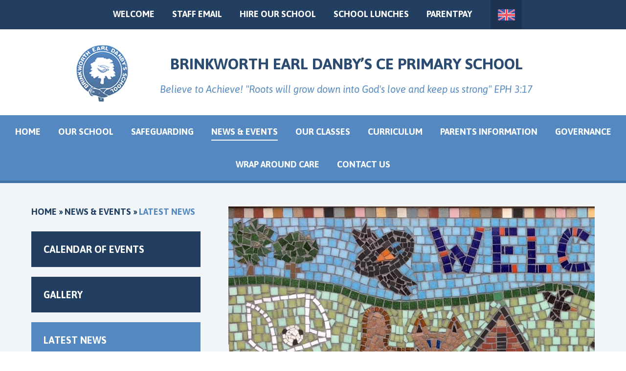

--- FILE ---
content_type: text/html
request_url: https://www.brinkworthearldanbys.wilts.sch.uk/news/?pid=3&nid=1&storyid=102
body_size: 62318
content:

<!DOCTYPE html>
<!--[if IE 7]><html class="no-ios no-js lte-ie9 lte-ie8 lte-ie7" lang="en" xml:lang="en"><![endif]-->
<!--[if IE 8]><html class="no-ios no-js lte-ie9 lte-ie8"  lang="en" xml:lang="en"><![endif]-->
<!--[if IE 9]><html class="no-ios no-js lte-ie9"  lang="en" xml:lang="en"><![endif]-->
<!--[if !IE]><!--> <html class="no-ios no-js"  lang="en" xml:lang="en"><!--<![endif]-->
	<head>
		<meta http-equiv="X-UA-Compatible" content="IE=edge" />
		<meta http-equiv="content-type" content="text/html; charset=utf-8"/>
		
		<link rel="canonical" href="https://www.brinkworthearldanbys.wilts.sch.uk/news/?pid=3&amp;nid=1&amp;storyid=102">
		<link rel="stylesheet" integrity="sha512-+L4yy6FRcDGbXJ9mPG8MT/3UCDzwR9gPeyFNMCtInsol++5m3bk2bXWKdZjvybmohrAsn3Ua5x8gfLnbE1YkOg==" crossorigin="anonymous" referrerpolicy="no-referrer" media="screen" href="https://cdnjs.cloudflare.com/ajax/libs/font-awesome/4.5.0/css/font-awesome.min.css?cache=260112">
<!--[if IE 7]><link rel="stylesheet" media="screen" href="https://cdn.juniperwebsites.co.uk/_includes/font-awesome/4.2.0/css/font-awesome-ie7.min.css?cache=v4.6.56.3">
<![endif]-->
		<title>Brinkworth Earl Danby’s CE Primary School - Item Not Available</title>
		
<!--[if IE]>
<script>
console = {log:function(){return;}};
</script>
<![endif]-->

<script>
	var boolItemEditDisabled;
	var boolLanguageMode, boolLanguageEditOriginal;
	var boolViewingConnect;
	var boolConnectDashboard;
	var displayRegions = [];
	var intNewFileCount = 0;
	strItemType = "news story";
	strSubItemType = "News Story";

	var featureSupport = {
		tagging: false,
		eventTagging: false
	};
	var boolLoggedIn = false;
boolAdminMode = false;
	var boolSuperUser = false;
strCookieBarStyle = 'bar';
	intParentPageID = "3";
	intCurrentItemID = 102;
	intCurrentCatID = 1;
boolIsHomePage = false;
	boolItemEditDisabled = true;
	boolLanguageEditOriginal=true;
	strCurrentLanguage='en-gb';	strFileAttachmentsUploadLocation = 'bottom';	boolViewingConnect = false;	boolConnectDashboard = false;	var objEditorComponentList = {};

</script>

<script src="https://cdn.juniperwebsites.co.uk/admin/_includes/js/mutation_events.min.js?cache=v4.6.56.3"></script>
<script src="https://cdn.juniperwebsites.co.uk/admin/_includes/js/jquery/jquery.js?cache=v4.6.56.3"></script>
<script src="https://cdn.juniperwebsites.co.uk/admin/_includes/js/jquery/jquery.prefilter.js?cache=v4.6.56.3"></script>
<script src="https://cdn.juniperwebsites.co.uk/admin/_includes/js/jquery/jquery.query.js?cache=v4.6.56.3"></script>
<script src="https://cdn.juniperwebsites.co.uk/admin/_includes/js/jquery/js.cookie.js?cache=v4.6.56.3"></script>
<script src="/_includes/editor/template-javascript.asp?cache=260112"></script>
<script src="/admin/_includes/js/functions/minified/functions.login.new.asp?cache=260112"></script>

  <script>

  </script>
<link href="https://www.brinkworthearldanbys.wilts.sch.uk/feeds/news.asp?nid=1&amp;pid=102&lang=en" rel="alternate" type="application/rss+xml" title="Brinkworth Earl Danby’s CE Primary School - News Feed"><link href="https://www.brinkworthearldanbys.wilts.sch.uk/feeds/comments.asp?title=BEDSA BBQ - Friday 27th September&amp;storyid=102&amp;nid=1&amp;item=news&amp;pid=3&lang=en" rel="alternate" type="application/rss+xml" title="Brinkworth Earl Danby’s CE Primary School - BEDSA BBQ - Friday 27th September - Blog Post Comments"><link rel="stylesheet" media="screen" href="/_site/css/main.css?cache=260112">


	<meta name="mobile-web-app-capable" content="yes">
	<meta name="apple-mobile-web-app-capable" content="yes">
	<meta name="viewport" content="width=device-width, initial-scale=1, minimum-scale=1, maximum-scale=1">

	<link rel="author" href="/humans.txt">
	<link rel="icon" href="/_site/images/favicons/favicon.ico">
	<link rel="apple-touch-icon" href="/_site/images/favicons/favicon.png">
<link href='https://fonts.googleapis.com/css?family=Asap:400,700,400italic,700italic' rel='stylesheet' type='text/css'>

 
	<link rel="stylesheet" href="/_site/css/print.css" type="text/css" media="print">

	<script type="text/javascript">
	var iOS = ( navigator.userAgent.match(/(iPad|iPhone|iPod)/g) ? true : false );
	if (iOS) { $('html').removeClass('no-ios').addClass('ios'); }
	</script>
<link rel="stylesheet" media="screen" href="https://cdn.juniperwebsites.co.uk/_includes/css/content-blocks.css?cache=v4.6.56.3">
<link rel="stylesheet" media="screen" href="/_includes/css/cookie-colour.asp?cache=260112">
<link rel="stylesheet" media="screen" href="https://cdn.juniperwebsites.co.uk/_includes/css/cookies.css?cache=v4.6.56.3">
<link rel="stylesheet" media="screen" href="https://cdn.juniperwebsites.co.uk/_includes/css/cookies.advanced.css?cache=v4.6.56.3">
<link rel="stylesheet" media="screen" href="/_site/css/news.css?cache=260112">
<link rel="stylesheet" media="screen" href="https://cdn.juniperwebsites.co.uk/_includes/css/overlord.css?cache=v4.6.56.3">
<link rel="stylesheet" media="screen" href="https://cdn.juniperwebsites.co.uk/_includes/css/templates.css?cache=v4.6.56.3">
<link rel="stylesheet" media="screen" href="/_site/css/attachments.css?cache=260112">
<link rel="stylesheet" media="screen" href="/_site/css/templates.css?cache=260112">
<style>#print_me { display: none;}</style><script src="https://cdn.juniperwebsites.co.uk/admin/_includes/js/modernizr.js?cache=v4.6.56.3"></script>
<script integrity="sha256-oTyWrNiP6Qftu4vs2g0RPCKr3g1a6QTlITNgoebxRc4=" crossorigin="anonymous" referrerpolicy="no-referrer" src="https://code.jquery.com/ui/1.10.4/jquery-ui.min.js?cache=260112"></script>
<script src="https://cdn.juniperwebsites.co.uk/admin/_includes/js/jquery/jquery.ui.timepicker.min.js?cache=v4.6.56.3"></script>
<link rel="stylesheet" media="screen" href="https://cdn.juniperwebsites.co.uk/admin/_includes/css/jquery.ui.timepicker.css?cache=v4.6.56.3">
<script src="https://cdn.juniperwebsites.co.uk/admin/_includes/js/jquery/jquery-ui.touch-punch.min.js?cache=v4.6.56.3"></script>
<link rel="stylesheet" media="screen" href="https://cdn.juniperwebsites.co.uk/admin/_includes/css/jquery-ui.css?cache=v4.6.56.3">
<script src="https://cdn.juniperwebsites.co.uk/_includes/js/swfobject.js?cache=v4.6.56.3"></script>

        <meta property="og:site_name" content="Brinkworth Earl Danby’s CE Primary School" />
        <meta property="og:title" content="Item Not Available" />
        <meta property="og:image" content="https://www.brinkworthearldanbys.wilts.sch.uk/_site/data/images/news/102/Summer%20BBQ.jpg" />
        <meta property="og:type" content="website" />
        <meta property="twitter:card" content="summary" />
</head>


    <body>


<div id="print_me"></div>
<div class="mason mason--inner">

	<section class="access">
		<a class="access__anchor" name="header"></a>
		<a class="access__link" href="#content">Skip to content &darr;</a>
	</section>

	
     <section class="translate">
         <div id="translate__element"  class="translate__element"></div>
         <script type="text/javascript">
             function googleTranslateElementInit() {
                 new google.translate.TranslateElement({pageLanguage: 'en', layout: google.translate.TranslateElement.InlineLayout.HORIZONTAL}, 'translate__element');
             }</script>
         <script type="text/javascript" src="//translate.google.com/translate_a/element.js?cb=googleTranslateElementInit"></script>
     </section>

     <button class="top__quicklinks__btn" data-toggle=".mason--quicklinks" data-remove=".mason--menu">Quick Links</button>
     <div class="top__quicklinks" tabindex="1">
         <div class="top__quicklinks__inner">
             <ul class="top__quicklinks__list"><li class="top__quicklinks__item"><a href="/page/?title=Headteacher%27s+welcome+%2D+Mrs+Alana+Walch&pid=157" class="top__quicklinks__item__link" target="">Welcome</a></li><li class="top__quicklinks__item"><a href="https://login.microsoftonline.com/#" class="top__quicklinks__item__link" target="_blank">Staff Email</a></li><li class="top__quicklinks__item"><a href="/page/?title=Hire+School+Facilities&pid=42" class="top__quicklinks__item__link" target="_self">Hire Our School</a></li><li class="top__quicklinks__item"><a href="/page/?title=School+LUNCHES&pid=38" class="top__quicklinks__item__link" target="_self">School Lunches</a></li><li class="top__quicklinks__item"><a href="https://www.parentpay.com/" class="top__quicklinks__item__link" target="_blank">ParentPay </a></li></ul>
                 <button class="translate__btn" data-toggle=".mason--translate"></button>
         </div>
     </div>
	<header class="header">
     <div class="header__title">
			<a href="/" class="header__link">
				<img src="/_site/images/design/logo.png" alt="Brinkworth Earl Danby’s CE Primary School"/>
			</a>
			<div class="header__title__text">
				<h1>Brinkworth Earl Danby’s CE Primary School</h1>
				<div class="header__title__strapline">Believe to Achieve! "Roots will grow down into God's love and keep us strong" EPH 3:17</div>
			</div>
		</div>

	</header>

     <button class="menu__btn" data-toggle=".mason--menu" data-remove="mason--quicklinks">
		<span class="menu__btn__text menu__btn__text--open">Menu</span>
		<span class="menu__btn__text menu__btn__text--close">Close</span>
		<div class="menu__btn__icon"></div>
	</button>
	<section class="menu" tabindex="1">
		<nav class="menu__sidebar">
			<ul class="menu__sidebar__list"><li class="menu__sidebar__list__item menu__sidebar__list__item--page_1 menu__sidebar__list__item--subitems"><a class="menu__sidebar__list__item__link" id="page_1" href="/"><span>Home</span></a><button class="menu__sidebar__list__item__button" data-tab=".menu__sidebar__list__item--page_1--expand"><i class="menu__sidebar__list__item__button__icon fa fa-angle-down"></i></button><ul class="menu__sidebar__list__item__sub"><li class="menu__sidebar__list__item menu__sidebar__list__item--page_157"><a class="menu__sidebar__list__item__link" id="page_157" href="/page/?title=Headteacher%27s+welcome+%2D+Mrs+Kelly+Butt&amp;pid=157"><span>Headteacher's welcome - Mrs Kelly Butt</span></a><button class="menu__sidebar__list__item__button" data-tab=".menu__sidebar__list__item--page_157--expand"><i class="menu__sidebar__list__item__button__icon fa fa-angle-down"></i></button></li><li class="menu__sidebar__list__item menu__sidebar__list__item--page_159"><a class="menu__sidebar__list__item__link" id="page_159" href="/page/?title=Virtual+Tour&amp;pid=159"><span>Virtual Tour</span></a><button class="menu__sidebar__list__item__button" data-tab=".menu__sidebar__list__item--page_159--expand"><i class="menu__sidebar__list__item__button__icon fa fa-angle-down"></i></button></li><li class="menu__sidebar__list__item menu__sidebar__list__item--page_161"><a class="menu__sidebar__list__item__link" id="page_161" href="/page/?title=Welcome+to+Our+School&amp;pid=161"><span>Welcome to Our School</span></a><button class="menu__sidebar__list__item__button" data-tab=".menu__sidebar__list__item--page_161--expand"><i class="menu__sidebar__list__item__button__icon fa fa-angle-down"></i></button></li><li class="menu__sidebar__list__item menu__sidebar__list__item--page_139"><a class="menu__sidebar__list__item__link" id="page_139" href="/page/?title=Privacy+Policy&amp;pid=139"><span>Privacy Policy</span></a><button class="menu__sidebar__list__item__button" data-tab=".menu__sidebar__list__item--page_139--expand"><i class="menu__sidebar__list__item__button__icon fa fa-angle-down"></i></button></li></ul></li><li class="menu__sidebar__list__item menu__sidebar__list__item--page_6 menu__sidebar__list__item--subitems"><a class="menu__sidebar__list__item__link" id="page_6" href="/page/?title=Our+School&amp;pid=6"><span>Our School</span></a><button class="menu__sidebar__list__item__button" data-tab=".menu__sidebar__list__item--page_6--expand"><i class="menu__sidebar__list__item__button__icon fa fa-angle-down"></i></button><ul class="menu__sidebar__list__item__sub"><li class="menu__sidebar__list__item menu__sidebar__list__item--page_57"><a class="menu__sidebar__list__item__link" id="page_57" href="/page/?title=Admissions&amp;pid=57"><span>Admissions</span></a><button class="menu__sidebar__list__item__button" data-tab=".menu__sidebar__list__item--page_57--expand"><i class="menu__sidebar__list__item__button__icon fa fa-angle-down"></i></button></li><li class="menu__sidebar__list__item menu__sidebar__list__item--page_11"><a class="menu__sidebar__list__item__link" id="page_11" href="/page/?title=Aims%2C+Ethos%2C+Vision+%26amp%3B+Values&amp;pid=11"><span>Aims, Ethos, Vision &amp; Values</span></a><button class="menu__sidebar__list__item__button" data-tab=".menu__sidebar__list__item--page_11--expand"><i class="menu__sidebar__list__item__button__icon fa fa-angle-down"></i></button></li><li class="menu__sidebar__list__item menu__sidebar__list__item--page_31"><a class="menu__sidebar__list__item__link" id="page_31" href="/page/?title=BEDSA+%28PTA%29&amp;pid=31"><span>BEDSA (PTA)</span></a><button class="menu__sidebar__list__item__button" data-tab=".menu__sidebar__list__item--page_31--expand"><i class="menu__sidebar__list__item__button__icon fa fa-angle-down"></i></button></li><li class="menu__sidebar__list__item menu__sidebar__list__item--page_7"><a class="menu__sidebar__list__item__link" id="page_7" href="/page/?title=Church+School&amp;pid=7"><span>Church School</span></a><button class="menu__sidebar__list__item__button" data-tab=".menu__sidebar__list__item--page_7--expand"><i class="menu__sidebar__list__item__button__icon fa fa-angle-down"></i></button></li><li class="menu__sidebar__list__item menu__sidebar__list__item--page_149"><a class="menu__sidebar__list__item__link" id="page_149" href="/page/?title=Equality+Information&amp;pid=149"><span>Equality Information</span></a><button class="menu__sidebar__list__item__button" data-tab=".menu__sidebar__list__item--page_149--expand"><i class="menu__sidebar__list__item__button__icon fa fa-angle-down"></i></button></li><li class="menu__sidebar__list__item menu__sidebar__list__item--page_42"><a class="menu__sidebar__list__item__link" id="page_42" href="/page/?title=Hire+School+Facilities&amp;pid=42"><span>Hire School Facilities</span></a><button class="menu__sidebar__list__item__button" data-tab=".menu__sidebar__list__item--page_42--expand"><i class="menu__sidebar__list__item__button__icon fa fa-angle-down"></i></button></li><li class="menu__sidebar__list__item menu__sidebar__list__item--page_143"><a class="menu__sidebar__list__item__link" id="page_143" href="/page/?title=Hobbes+Alliance&amp;pid=143"><span>Hobbes Alliance</span></a><button class="menu__sidebar__list__item__button" data-tab=".menu__sidebar__list__item--page_143--expand"><i class="menu__sidebar__list__item__button__icon fa fa-angle-down"></i></button></li><li class="menu__sidebar__list__item menu__sidebar__list__item--page_46"><a class="menu__sidebar__list__item__link" id="page_46" href="/page/?title=Job+Vacancies&amp;pid=46"><span>Job Vacancies</span></a><button class="menu__sidebar__list__item__button" data-tab=".menu__sidebar__list__item--page_46--expand"><i class="menu__sidebar__list__item__button__icon fa fa-angle-down"></i></button></li><li class="menu__sidebar__list__item menu__sidebar__list__item--page_40"><a class="menu__sidebar__list__item__link" id="page_40" href="/page/?title=Meet+our+Staff&amp;pid=40"><span>Meet our Staff</span></a><button class="menu__sidebar__list__item__button" data-tab=".menu__sidebar__list__item--page_40--expand"><i class="menu__sidebar__list__item__button__icon fa fa-angle-down"></i></button></li><li class="menu__sidebar__list__item menu__sidebar__list__item--page_50"><a class="menu__sidebar__list__item__link" id="page_50" href="/page/?title=OFSTED+%26amp%3B+Other+Reports&amp;pid=50"><span>OFSTED &amp; Other Reports</span></a><button class="menu__sidebar__list__item__button" data-tab=".menu__sidebar__list__item--page_50--expand"><i class="menu__sidebar__list__item__button__icon fa fa-angle-down"></i></button></li><li class="menu__sidebar__list__item menu__sidebar__list__item--page_22"><a class="menu__sidebar__list__item__link" id="page_22" href="/page/?title=Policies&amp;pid=22"><span>Policies</span></a><button class="menu__sidebar__list__item__button" data-tab=".menu__sidebar__list__item--page_22--expand"><i class="menu__sidebar__list__item__button__icon fa fa-angle-down"></i></button></li><li class="menu__sidebar__list__item menu__sidebar__list__item--page_68"><a class="menu__sidebar__list__item__link" id="page_68" href="/page/?title=Pupil+Premium&amp;pid=68"><span>Pupil Premium</span></a><button class="menu__sidebar__list__item__button" data-tab=".menu__sidebar__list__item--page_68--expand"><i class="menu__sidebar__list__item__button__icon fa fa-angle-down"></i></button></li><li class="menu__sidebar__list__item menu__sidebar__list__item--page_62"><a class="menu__sidebar__list__item__link" id="page_62" href="/page/?title=School+Results+and+Performance&amp;pid=62"><span>School Results and Performance</span></a><button class="menu__sidebar__list__item__button" data-tab=".menu__sidebar__list__item--page_62--expand"><i class="menu__sidebar__list__item__button__icon fa fa-angle-down"></i></button></li><li class="menu__sidebar__list__item menu__sidebar__list__item--page_35"><a class="menu__sidebar__list__item__link" id="page_35" href="/page/?title=Special+Educational+Needs+%26amp%3B+Disabilities&amp;pid=35"><span>Special Educational Needs &amp; Disabilities</span></a><button class="menu__sidebar__list__item__button" data-tab=".menu__sidebar__list__item--page_35--expand"><i class="menu__sidebar__list__item__button__icon fa fa-angle-down"></i></button></li><li class="menu__sidebar__list__item menu__sidebar__list__item--page_18"><a class="menu__sidebar__list__item__link" id="page_18" href="/page/?title=Sports+Premium&amp;pid=18"><span>Sports Premium</span></a><button class="menu__sidebar__list__item__button" data-tab=".menu__sidebar__list__item--page_18--expand"><i class="menu__sidebar__list__item__button__icon fa fa-angle-down"></i></button></li><li class="menu__sidebar__list__item menu__sidebar__list__item--page_138"><a class="menu__sidebar__list__item__link" id="page_138" href="/page/?title=Term+Dates+%26amp%3B+Opening+Hours&amp;pid=138"><span>Term Dates &amp; Opening Hours</span></a><button class="menu__sidebar__list__item__button" data-tab=".menu__sidebar__list__item--page_138--expand"><i class="menu__sidebar__list__item__button__icon fa fa-angle-down"></i></button></li></ul></li><li class="menu__sidebar__list__item menu__sidebar__list__item--page_1424 menu__sidebar__list__item--subitems"><a class="menu__sidebar__list__item__link" id="page_1424" href="/page/?title=Safeguarding&amp;pid=1424"><span>Safeguarding</span></a><button class="menu__sidebar__list__item__button" data-tab=".menu__sidebar__list__item--page_1424--expand"><i class="menu__sidebar__list__item__button__icon fa fa-angle-down"></i></button><ul class="menu__sidebar__list__item__sub"><li class="menu__sidebar__list__item menu__sidebar__list__item--page_147"><a class="menu__sidebar__list__item__link" id="page_147" href="/page/?title=Useful+Links+%26amp%3B+Documents&amp;pid=147"><span>Useful Links &amp; Documents</span></a><button class="menu__sidebar__list__item__button" data-tab=".menu__sidebar__list__item--page_147--expand"><i class="menu__sidebar__list__item__button__icon fa fa-angle-down"></i></button></li><li class="menu__sidebar__list__item menu__sidebar__list__item--page_148"><a class="menu__sidebar__list__item__link" id="page_148" href="/page/?title=OnLine+Safety&amp;pid=148"><span>OnLine Safety</span></a><button class="menu__sidebar__list__item__button" data-tab=".menu__sidebar__list__item--page_148--expand"><i class="menu__sidebar__list__item__button__icon fa fa-angle-down"></i></button></li><li class="menu__sidebar__list__item menu__sidebar__list__item--page_145"><a class="menu__sidebar__list__item__link" id="page_145" href="/page/?title=ENCOMPASS&amp;pid=145"><span>ENCOMPASS</span></a><button class="menu__sidebar__list__item__button" data-tab=".menu__sidebar__list__item--page_145--expand"><i class="menu__sidebar__list__item__button__icon fa fa-angle-down"></i></button></li></ul></li><li class="menu__sidebar__list__item menu__sidebar__list__item--page_3 menu__sidebar__list__item--subitems menu__sidebar__list__item--selected"><a class="menu__sidebar__list__item__link" id="page_3" href="/page/?title=News+%26amp%3B+Events&amp;pid=3"><span>News &amp; Events</span></a><button class="menu__sidebar__list__item__button" data-tab=".menu__sidebar__list__item--page_3--expand"><i class="menu__sidebar__list__item__button__icon fa fa-angle-down"></i></button><ul class="menu__sidebar__list__item__sub"><li class="menu__sidebar__list__item menu__sidebar__list__item--url_1"><a class="menu__sidebar__list__item__link" id="url_1" href="/calendar/?calid=1&amp;pid=3&amp;viewid=1"><span>Calendar of Events</span></a><button class="menu__sidebar__list__item__button" data-tab=".menu__sidebar__list__item--url_1--expand"><i class="menu__sidebar__list__item__button__icon fa fa-angle-down"></i></button></li><li class="menu__sidebar__list__item menu__sidebar__list__item--photo_gallery_10"><a class="menu__sidebar__list__item__link" id="photo_gallery_10" href="/gallery/?pid=3&amp;gcatid=10"><span>GALLERY</span></a><button class="menu__sidebar__list__item__button" data-tab=".menu__sidebar__list__item--photo_gallery_10--expand"><i class="menu__sidebar__list__item__button__icon fa fa-angle-down"></i></button></li><li class="menu__sidebar__list__item menu__sidebar__list__item--news_category_1 menu__sidebar__list__item--selected"><a class="menu__sidebar__list__item__link" id="news_category_1" href="/news/?pid=3&amp;nid=1"><span>Latest News</span></a><button class="menu__sidebar__list__item__button" data-tab=".menu__sidebar__list__item--news_category_1--expand"><i class="menu__sidebar__list__item__button__icon fa fa-angle-down"></i></button></li><li class="menu__sidebar__list__item menu__sidebar__list__item--page_47"><a class="menu__sidebar__list__item__link" id="page_47" href="/page/?title=Letters&amp;pid=47"><span>Letters</span></a><button class="menu__sidebar__list__item__button" data-tab=".menu__sidebar__list__item--page_47--expand"><i class="menu__sidebar__list__item__button__icon fa fa-angle-down"></i></button></li><li class="menu__sidebar__list__item menu__sidebar__list__item--page_118"><a class="menu__sidebar__list__item__link" id="page_118" href="/page/?title=Newsletters&amp;pid=118"><span>Newsletters</span></a><button class="menu__sidebar__list__item__button" data-tab=".menu__sidebar__list__item--page_118--expand"><i class="menu__sidebar__list__item__button__icon fa fa-angle-down"></i></button></li><li class="menu__sidebar__list__item menu__sidebar__list__item--page_136"><a class="menu__sidebar__list__item__link" id="page_136" href="/page/?title=Noticeboard&amp;pid=136"><span>Noticeboard</span></a><button class="menu__sidebar__list__item__button" data-tab=".menu__sidebar__list__item--page_136--expand"><i class="menu__sidebar__list__item__button__icon fa fa-angle-down"></i></button></li><li class="menu__sidebar__list__item menu__sidebar__list__item--page_128"><a class="menu__sidebar__list__item__link" id="page_128" href="/page/?title=News+%26amp%3B+Events+App&amp;pid=128"><span>News &amp; Events App</span></a><button class="menu__sidebar__list__item__button" data-tab=".menu__sidebar__list__item--page_128--expand"><i class="menu__sidebar__list__item__button__icon fa fa-angle-down"></i></button></li><li class="menu__sidebar__list__item menu__sidebar__list__item--page_1441"><a class="menu__sidebar__list__item__link" id="page_1441" href="/page/?title=Parent+Forum&amp;pid=1441"><span>Parent Forum</span></a><button class="menu__sidebar__list__item__button" data-tab=".menu__sidebar__list__item--page_1441--expand"><i class="menu__sidebar__list__item__button__icon fa fa-angle-down"></i></button></li><li class="menu__sidebar__list__item menu__sidebar__list__item--page_1448"><a class="menu__sidebar__list__item__link" id="page_1448" href="/page/?title=Residentials+%2D+Y4+Braeside&amp;pid=1448"><span>Residentials - Y4 Braeside</span></a><button class="menu__sidebar__list__item__button" data-tab=".menu__sidebar__list__item--page_1448--expand"><i class="menu__sidebar__list__item__button__icon fa fa-angle-down"></i></button></li><li class="menu__sidebar__list__item menu__sidebar__list__item--page_1447"><a class="menu__sidebar__list__item__link" id="page_1447" href="/page/?title=Residentials+%2D+Y6+Morfa+Bay&amp;pid=1447"><span>Residentials - Y6 Morfa Bay</span></a><button class="menu__sidebar__list__item__button" data-tab=".menu__sidebar__list__item--page_1447--expand"><i class="menu__sidebar__list__item__button__icon fa fa-angle-down"></i></button></li></ul></li><li class="menu__sidebar__list__item menu__sidebar__list__item--page_100 menu__sidebar__list__item--subitems"><a class="menu__sidebar__list__item__link" id="page_100" href="/page/?title=Our+Classes&amp;pid=100"><span>Our Classes</span></a><button class="menu__sidebar__list__item__button" data-tab=".menu__sidebar__list__item--page_100--expand"><i class="menu__sidebar__list__item__button__icon fa fa-angle-down"></i></button><ul class="menu__sidebar__list__item__sub"><li class="menu__sidebar__list__item menu__sidebar__list__item--page_101"><a class="menu__sidebar__list__item__link" id="page_101" href="/page/?title=BEECH+%2D+Reception+%2F+Year+1&amp;pid=101"><span>BEECH - Reception / Year 1</span></a><button class="menu__sidebar__list__item__button" data-tab=".menu__sidebar__list__item--page_101--expand"><i class="menu__sidebar__list__item__button__icon fa fa-angle-down"></i></button></li><li class="menu__sidebar__list__item menu__sidebar__list__item--page_105"><a class="menu__sidebar__list__item__link" id="page_105" href="/page/?title=ELM+%2D+Year+1+%2F+Year+2&amp;pid=105"><span>ELM - Year 1 / Year 2</span></a><button class="menu__sidebar__list__item__button" data-tab=".menu__sidebar__list__item--page_105--expand"><i class="menu__sidebar__list__item__button__icon fa fa-angle-down"></i></button></li><li class="menu__sidebar__list__item menu__sidebar__list__item--page_107"><a class="menu__sidebar__list__item__link" id="page_107" href="/page/?title=BIRCH+%2D+Year+3+%2F+Year+4&amp;pid=107"><span>BIRCH - Year 3 / Year 4</span></a><button class="menu__sidebar__list__item__button" data-tab=".menu__sidebar__list__item--page_107--expand"><i class="menu__sidebar__list__item__button__icon fa fa-angle-down"></i></button></li><li class="menu__sidebar__list__item menu__sidebar__list__item--page_110"><a class="menu__sidebar__list__item__link" id="page_110" href="/page/?title=ROWAN+%2D+Year+4+%2F+Year+5&amp;pid=110"><span>ROWAN - Year 4 / Year 5</span></a><button class="menu__sidebar__list__item__button" data-tab=".menu__sidebar__list__item--page_110--expand"><i class="menu__sidebar__list__item__button__icon fa fa-angle-down"></i></button></li><li class="menu__sidebar__list__item menu__sidebar__list__item--page_113"><a class="menu__sidebar__list__item__link" id="page_113" href="/page/?title=WILLOW+%2D+Year+5+%2F+Year+6&amp;pid=113"><span>WILLOW - Year 5 / Year 6</span></a><button class="menu__sidebar__list__item__button" data-tab=".menu__sidebar__list__item--page_113--expand"><i class="menu__sidebar__list__item__button__icon fa fa-angle-down"></i></button></li></ul></li><li class="menu__sidebar__list__item menu__sidebar__list__item--page_52 menu__sidebar__list__item--subitems"><a class="menu__sidebar__list__item__link" id="page_52" href="/page/?title=Curriculum&amp;pid=52"><span>Curriculum</span></a><button class="menu__sidebar__list__item__button" data-tab=".menu__sidebar__list__item--page_52--expand"><i class="menu__sidebar__list__item__button__icon fa fa-angle-down"></i></button><ul class="menu__sidebar__list__item__sub"><li class="menu__sidebar__list__item menu__sidebar__list__item--page_1410"><a class="menu__sidebar__list__item__link" id="page_1410" href="/page/?title=Art&amp;pid=1410"><span>Art</span></a><button class="menu__sidebar__list__item__button" data-tab=".menu__sidebar__list__item--page_1410--expand"><i class="menu__sidebar__list__item__button__icon fa fa-angle-down"></i></button></li><li class="menu__sidebar__list__item menu__sidebar__list__item--page_1409"><a class="menu__sidebar__list__item__link" id="page_1409" href="/page/?title=Computing&amp;pid=1409"><span>Computing</span></a><button class="menu__sidebar__list__item__button" data-tab=".menu__sidebar__list__item--page_1409--expand"><i class="menu__sidebar__list__item__button__icon fa fa-angle-down"></i></button></li><li class="menu__sidebar__list__item menu__sidebar__list__item--page_1422"><a class="menu__sidebar__list__item__link" id="page_1422" href="/page/?title=Design+%26amp%3B+Technology&amp;pid=1422"><span>Design &amp; Technology</span></a><button class="menu__sidebar__list__item__button" data-tab=".menu__sidebar__list__item--page_1422--expand"><i class="menu__sidebar__list__item__button__icon fa fa-angle-down"></i></button></li><li class="menu__sidebar__list__item menu__sidebar__list__item--page_1412"><a class="menu__sidebar__list__item__link" id="page_1412" href="/page/?title=Early+Years&amp;pid=1412"><span>Early Years</span></a><button class="menu__sidebar__list__item__button" data-tab=".menu__sidebar__list__item--page_1412--expand"><i class="menu__sidebar__list__item__button__icon fa fa-angle-down"></i></button></li><li class="menu__sidebar__list__item menu__sidebar__list__item--page_1413"><a class="menu__sidebar__list__item__link" id="page_1413" href="/page/?title=Geography&amp;pid=1413"><span>Geography</span></a><button class="menu__sidebar__list__item__button" data-tab=".menu__sidebar__list__item--page_1413--expand"><i class="menu__sidebar__list__item__button__icon fa fa-angle-down"></i></button></li><li class="menu__sidebar__list__item menu__sidebar__list__item--page_1414"><a class="menu__sidebar__list__item__link" id="page_1414" href="/page/?title=History&amp;pid=1414"><span>History</span></a><button class="menu__sidebar__list__item__button" data-tab=".menu__sidebar__list__item--page_1414--expand"><i class="menu__sidebar__list__item__button__icon fa fa-angle-down"></i></button></li><li class="menu__sidebar__list__item menu__sidebar__list__item--page_1408"><a class="menu__sidebar__list__item__link" id="page_1408" href="/page/?title=Maths&amp;pid=1408"><span>Maths</span></a><button class="menu__sidebar__list__item__button" data-tab=".menu__sidebar__list__item--page_1408--expand"><i class="menu__sidebar__list__item__button__icon fa fa-angle-down"></i></button></li><li class="menu__sidebar__list__item menu__sidebar__list__item--page_1415"><a class="menu__sidebar__list__item__link" id="page_1415" href="/page/?title=MFL&amp;pid=1415"><span>MFL</span></a><button class="menu__sidebar__list__item__button" data-tab=".menu__sidebar__list__item--page_1415--expand"><i class="menu__sidebar__list__item__button__icon fa fa-angle-down"></i></button></li><li class="menu__sidebar__list__item menu__sidebar__list__item--page_1407"><a class="menu__sidebar__list__item__link" id="page_1407" href="/page/?title=Music&amp;pid=1407"><span>Music</span></a><button class="menu__sidebar__list__item__button" data-tab=".menu__sidebar__list__item--page_1407--expand"><i class="menu__sidebar__list__item__button__icon fa fa-angle-down"></i></button></li><li class="menu__sidebar__list__item menu__sidebar__list__item--page_1437"><a class="menu__sidebar__list__item__link" id="page_1437" href="/page/?title=Oracy&amp;pid=1437"><span>Oracy</span></a><button class="menu__sidebar__list__item__button" data-tab=".menu__sidebar__list__item--page_1437--expand"><i class="menu__sidebar__list__item__button__icon fa fa-angle-down"></i></button></li><li class="menu__sidebar__list__item menu__sidebar__list__item--page_1416"><a class="menu__sidebar__list__item__link" id="page_1416" href="/page/?title=PE&amp;pid=1416"><span>PE</span></a><button class="menu__sidebar__list__item__button" data-tab=".menu__sidebar__list__item--page_1416--expand"><i class="menu__sidebar__list__item__button__icon fa fa-angle-down"></i></button></li><li class="menu__sidebar__list__item menu__sidebar__list__item--page_1419"><a class="menu__sidebar__list__item__link" id="page_1419" href="/page/?title=Phonics+%26amp%3B+Reading&amp;pid=1419"><span>Phonics &amp; Reading</span></a><button class="menu__sidebar__list__item__button" data-tab=".menu__sidebar__list__item--page_1419--expand"><i class="menu__sidebar__list__item__button__icon fa fa-angle-down"></i></button></li><li class="menu__sidebar__list__item menu__sidebar__list__item--page_1417"><a class="menu__sidebar__list__item__link" id="page_1417" href="/page/?title=PSHE&amp;pid=1417"><span>PSHE</span></a><button class="menu__sidebar__list__item__button" data-tab=".menu__sidebar__list__item--page_1417--expand"><i class="menu__sidebar__list__item__button__icon fa fa-angle-down"></i></button></li><li class="menu__sidebar__list__item menu__sidebar__list__item--page_1418"><a class="menu__sidebar__list__item__link" id="page_1418" href="/page/?title=RE&amp;pid=1418"><span>RE</span></a><button class="menu__sidebar__list__item__button" data-tab=".menu__sidebar__list__item--page_1418--expand"><i class="menu__sidebar__list__item__button__icon fa fa-angle-down"></i></button></li><li class="menu__sidebar__list__item menu__sidebar__list__item--page_1420"><a class="menu__sidebar__list__item__link" id="page_1420" href="/page/?title=Science&amp;pid=1420"><span>Science</span></a><button class="menu__sidebar__list__item__button" data-tab=".menu__sidebar__list__item--page_1420--expand"><i class="menu__sidebar__list__item__button__icon fa fa-angle-down"></i></button></li><li class="menu__sidebar__list__item menu__sidebar__list__item--page_1421"><a class="menu__sidebar__list__item__link" id="page_1421" href="/page/?title=Writing&amp;pid=1421"><span>Writing</span></a><button class="menu__sidebar__list__item__button" data-tab=".menu__sidebar__list__item--page_1421--expand"><i class="menu__sidebar__list__item__button__icon fa fa-angle-down"></i></button></li></ul></li><li class="menu__sidebar__list__item menu__sidebar__list__item--page_9 menu__sidebar__list__item--subitems"><a class="menu__sidebar__list__item__link" id="page_9" href="/page/?title=Parents+Information&amp;pid=9"><span>Parents Information</span></a><button class="menu__sidebar__list__item__button" data-tab=".menu__sidebar__list__item--page_9--expand"><i class="menu__sidebar__list__item__button__icon fa fa-angle-down"></i></button><ul class="menu__sidebar__list__item__sub"><li class="menu__sidebar__list__item menu__sidebar__list__item--page_59"><a class="menu__sidebar__list__item__link" id="page_59" href="/page/?title=Absence&amp;pid=59"><span>Absence</span></a><button class="menu__sidebar__list__item__button" data-tab=".menu__sidebar__list__item--page_59--expand"><i class="menu__sidebar__list__item__button__icon fa fa-angle-down"></i></button></li><li class="menu__sidebar__list__item menu__sidebar__list__item--page_1436"><a class="menu__sidebar__list__item__link" id="page_1436" href="/page/?title=Affordable+School&amp;pid=1436"><span>Affordable School</span></a><button class="menu__sidebar__list__item__button" data-tab=".menu__sidebar__list__item--page_1436--expand"><i class="menu__sidebar__list__item__button__icon fa fa-angle-down"></i></button></li><li class="menu__sidebar__list__item menu__sidebar__list__item--page_33"><a class="menu__sidebar__list__item__link" id="page_33" href="/page/?title=After+School%2FExtra%2DCurricular+Activities&amp;pid=33"><span>After School/Extra-Curricular Activities</span></a><button class="menu__sidebar__list__item__button" data-tab=".menu__sidebar__list__item--page_33--expand"><i class="menu__sidebar__list__item__button__icon fa fa-angle-down"></i></button></li><li class="menu__sidebar__list__item menu__sidebar__list__item--page_1449"><a class="menu__sidebar__list__item__link" id="page_1449" href="/page/?title=Communication&amp;pid=1449"><span>Communication</span></a><button class="menu__sidebar__list__item__button" data-tab=".menu__sidebar__list__item--page_1449--expand"><i class="menu__sidebar__list__item__button__icon fa fa-angle-down"></i></button></li><li class="menu__sidebar__list__item menu__sidebar__list__item--page_1391"><a class="menu__sidebar__list__item__link" id="page_1391" href="/page/?title=Family+Learning&amp;pid=1391"><span>Family Learning</span></a><button class="menu__sidebar__list__item__button" data-tab=".menu__sidebar__list__item--page_1391--expand"><i class="menu__sidebar__list__item__button__icon fa fa-angle-down"></i></button></li><li class="menu__sidebar__list__item menu__sidebar__list__item--page_69"><a class="menu__sidebar__list__item__link" id="page_69" href="/page/?title=Free+School+Meals&amp;pid=69"><span>Free School Meals</span></a><button class="menu__sidebar__list__item__button" data-tab=".menu__sidebar__list__item--page_69--expand"><i class="menu__sidebar__list__item__button__icon fa fa-angle-down"></i></button></li><li class="menu__sidebar__list__item menu__sidebar__list__item--page_1443"><a class="menu__sidebar__list__item__link" id="page_1443" href="/page/?title=Frequently+Asked+Questions&amp;pid=1443"><span>Frequently Asked Questions</span></a><button class="menu__sidebar__list__item__button" data-tab=".menu__sidebar__list__item--page_1443--expand"><i class="menu__sidebar__list__item__button__icon fa fa-angle-down"></i></button></li><li class="menu__sidebar__list__item menu__sidebar__list__item--page_155"><a class="menu__sidebar__list__item__link" id="page_155" href="/page/?title=Home+School+Agreement&amp;pid=155"><span>Home School Agreement</span></a><button class="menu__sidebar__list__item__button" data-tab=".menu__sidebar__list__item--page_155--expand"><i class="menu__sidebar__list__item__button__icon fa fa-angle-down"></i></button></li><li class="menu__sidebar__list__item menu__sidebar__list__item--page_1423"><a class="menu__sidebar__list__item__link" id="page_1423" href="/page/?title=Mental+Health+%26amp%3B+Well+Being&amp;pid=1423"><span>Mental Health &amp; Well Being</span></a><button class="menu__sidebar__list__item__button" data-tab=".menu__sidebar__list__item--page_1423--expand"><i class="menu__sidebar__list__item__button__icon fa fa-angle-down"></i></button></li><li class="menu__sidebar__list__item menu__sidebar__list__item--page_151"><a class="menu__sidebar__list__item__link" id="page_151" href="/page/?title=Moving+On&amp;pid=151"><span>Moving On</span></a><button class="menu__sidebar__list__item__button" data-tab=".menu__sidebar__list__item--page_151--expand"><i class="menu__sidebar__list__item__button__icon fa fa-angle-down"></i></button></li><li class="menu__sidebar__list__item menu__sidebar__list__item--page_140"><a class="menu__sidebar__list__item__link" id="page_140" href="/page/?title=Pre%2DSchools+%26amp%3B+Nurseries&amp;pid=140"><span>Pre-Schools &amp; Nurseries</span></a><button class="menu__sidebar__list__item__button" data-tab=".menu__sidebar__list__item--page_140--expand"><i class="menu__sidebar__list__item__button__icon fa fa-angle-down"></i></button></li><li class="menu__sidebar__list__item menu__sidebar__list__item--page_1328"><a class="menu__sidebar__list__item__link" id="page_1328" href="/page/?title=Prospective+Parents&amp;pid=1328"><span>Prospective Parents</span></a><button class="menu__sidebar__list__item__button" data-tab=".menu__sidebar__list__item--page_1328--expand"><i class="menu__sidebar__list__item__button__icon fa fa-angle-down"></i></button></li><li class="menu__sidebar__list__item menu__sidebar__list__item--page_1392"><a class="menu__sidebar__list__item__link" id="page_1392" href="/page/?title=Relationships%2C+Sex+%26amp%3B+Health+Education&amp;pid=1392"><span>Relationships, Sex &amp; Health Education</span></a><button class="menu__sidebar__list__item__button" data-tab=".menu__sidebar__list__item--page_1392--expand"><i class="menu__sidebar__list__item__button__icon fa fa-angle-down"></i></button></li><li class="menu__sidebar__list__item menu__sidebar__list__item--page_1399"><a class="menu__sidebar__list__item__link" id="page_1399" href="/page/?title=Remote+Education&amp;pid=1399"><span>Remote Education</span></a><button class="menu__sidebar__list__item__button" data-tab=".menu__sidebar__list__item--page_1399--expand"><i class="menu__sidebar__list__item__button__icon fa fa-angle-down"></i></button></li><li class="menu__sidebar__list__item menu__sidebar__list__item--page_38"><a class="menu__sidebar__list__item__link" id="page_38" href="/page/?title=School+Lunches&amp;pid=38"><span>School Lunches</span></a><button class="menu__sidebar__list__item__button" data-tab=".menu__sidebar__list__item--page_38--expand"><i class="menu__sidebar__list__item__button__icon fa fa-angle-down"></i></button></li><li class="menu__sidebar__list__item menu__sidebar__list__item--page_124"><a class="menu__sidebar__list__item__link" id="page_124" href="/page/?title=School+Milk&amp;pid=124"><span>School Milk</span></a><button class="menu__sidebar__list__item__button" data-tab=".menu__sidebar__list__item--page_124--expand"><i class="menu__sidebar__list__item__button__icon fa fa-angle-down"></i></button></li><li class="menu__sidebar__list__item menu__sidebar__list__item--page_39"><a class="menu__sidebar__list__item__link" id="page_39" href="/page/?title=School+Uniform&amp;pid=39"><span>School Uniform</span></a><button class="menu__sidebar__list__item__button" data-tab=".menu__sidebar__list__item--page_39--expand"><i class="menu__sidebar__list__item__button__icon fa fa-angle-down"></i></button></li><li class="menu__sidebar__list__item menu__sidebar__list__item--page_126"><a class="menu__sidebar__list__item__link" id="page_126" href="/page/?title=Starting+School&amp;pid=126"><span>Starting School</span></a><button class="menu__sidebar__list__item__button" data-tab=".menu__sidebar__list__item--page_126--expand"><i class="menu__sidebar__list__item__button__icon fa fa-angle-down"></i></button></li><li class="menu__sidebar__list__item menu__sidebar__list__item--page_1456"><a class="menu__sidebar__list__item__link" id="page_1456" href="/page/?title=Transport&amp;pid=1456"><span>Transport</span></a><button class="menu__sidebar__list__item__button" data-tab=".menu__sidebar__list__item--page_1456--expand"><i class="menu__sidebar__list__item__button__icon fa fa-angle-down"></i></button></li></ul></li><li class="menu__sidebar__list__item menu__sidebar__list__item--page_41 menu__sidebar__list__item--subitems"><a class="menu__sidebar__list__item__link" id="page_41" href="/page/?title=Governance&amp;pid=41"><span>Governance</span></a><button class="menu__sidebar__list__item__button" data-tab=".menu__sidebar__list__item--page_41--expand"><i class="menu__sidebar__list__item__button__icon fa fa-angle-down"></i></button><ul class="menu__sidebar__list__item__sub"><li class="menu__sidebar__list__item menu__sidebar__list__item--page_162"><a class="menu__sidebar__list__item__link" id="page_162" href="/page/?title=Governing+Body&amp;pid=162"><span>Governing Body</span></a><button class="menu__sidebar__list__item__button" data-tab=".menu__sidebar__list__item--page_162--expand"><i class="menu__sidebar__list__item__button__icon fa fa-angle-down"></i></button></li><li class="menu__sidebar__list__item menu__sidebar__list__item--page_1426"><a class="menu__sidebar__list__item__link" id="page_1426" href="/page/?title=Updates+From+The+Governors&amp;pid=1426"><span>Updates From The Governors</span></a><button class="menu__sidebar__list__item__button" data-tab=".menu__sidebar__list__item--page_1426--expand"><i class="menu__sidebar__list__item__button__icon fa fa-angle-down"></i></button></li><li class="menu__sidebar__list__item menu__sidebar__list__item--page_1439"><a class="menu__sidebar__list__item__link" id="page_1439" href="/page/?title=Becoming+A+governor&amp;pid=1439"><span>Becoming A governor</span></a><button class="menu__sidebar__list__item__button" data-tab=".menu__sidebar__list__item--page_1439--expand"><i class="menu__sidebar__list__item__button__icon fa fa-angle-down"></i></button></li><li class="menu__sidebar__list__item menu__sidebar__list__item--page_154"><a class="menu__sidebar__list__item__link" id="page_154" href="/page/?title=Contact+Governors&amp;pid=154"><span>Contact Governors</span></a><button class="menu__sidebar__list__item__button" data-tab=".menu__sidebar__list__item--page_154--expand"><i class="menu__sidebar__list__item__button__icon fa fa-angle-down"></i></button></li></ul></li><li class="menu__sidebar__list__item menu__sidebar__list__item--page_1428"><a class="menu__sidebar__list__item__link" id="page_1428" href="/page/?title=Wrap+Around+Care&amp;pid=1428"><span>Wrap Around Care</span></a><button class="menu__sidebar__list__item__button" data-tab=".menu__sidebar__list__item--page_1428--expand"><i class="menu__sidebar__list__item__button__icon fa fa-angle-down"></i></button></li><li class="menu__sidebar__list__item menu__sidebar__list__item--page_2 menu__sidebar__list__item--subitems"><a class="menu__sidebar__list__item__link" id="page_2" href="/page/?title=Contact+Us&amp;pid=2"><span>Contact Us</span></a><button class="menu__sidebar__list__item__button" data-tab=".menu__sidebar__list__item--page_2--expand"><i class="menu__sidebar__list__item__button__icon fa fa-angle-down"></i></button><ul class="menu__sidebar__list__item__sub"><li class="menu__sidebar__list__item menu__sidebar__list__item--form_16"><a class="menu__sidebar__list__item__link" id="form_16" href="/form/?pid=2&amp;form=16"><span>General Enquiry Form</span></a><button class="menu__sidebar__list__item__button" data-tab=".menu__sidebar__list__item--form_16--expand"><i class="menu__sidebar__list__item__button__icon fa fa-angle-down"></i></button></li></ul></li></ul>
		</nav>
	</section>

	
	<main class="main">
		<div class="content content--news_story"><div class="inner__image"><img class="inner__image__img" src="/_site/data/files/images/gallery/0C8954755E012C9F258569341175D682.jpg" data-fill=".inner__image" /><div class="inner__image__overlay"></div></div>
           <div class="content__area">
				<h1 class="content__title" id="itemTitle">Item Not Available</h1>
			<a class="content__anchor" name="content"></a>
			<div class="content__region">
<p>Sorry this item is no longer available to view on this site.</p>
<script>
	function loadmore(ele, event) {
		event.preventDefault();
		$.ajax({
			url: $(ele).attr('href'),
			dataType: "JSON",

			success: function(data) {
				$('.content__news__list').append(data.newsStories);
				if (data.moreLink) {
					$(ele).replaceWith(data.moreLink.replace(/&amp;/g, '&'));
				} else {
					$(ele).remove();
				}
			}
		});
	}
</script>
			</div>
			</div>
		</div>
		<nav class="subnav">
      <ul class="content__path"><li class="content__path__item content__path__item--page_1"><a class="content__path__item__link" id="page_1" href="/">Home</a><span class="content__path__item__sep">&raquo;</span></li><li class="content__path__item content__path__item--page_3 content__path__item--selected"><a class="content__path__item__link" id="page_3" href="/page/?title=News+%26amp%3B+Events&amp;pid=3">News &amp; Events</a><span class="content__path__item__sep">&raquo;</span></li><li class="content__path__item content__path__item--news_category_1 content__path__item--selected"><a class="content__path__item__link" id="news_category_1" href="/news/?pid=3&amp;nid=1">Latest News</a><span class="content__path__item__sep">&raquo;</span></li></ul>
			<a class="subnav__anchor" name="subnav"></a>
			<ul class="subnav__list"><li class="subnav__list__item subnav__list__item--url_1"> <a class="subnav__list__item__link" id="url_1" href="/calendar/?calid=1&amp;pid=3&amp;viewid=1"><span>Calendar of Events</span></a></li><li class="subnav__list__item subnav__list__item--photo_gallery_10"> <a class="subnav__list__item__link" id="photo_gallery_10" href="/gallery/?pid=3&amp;gcatid=10"><span>GALLERY</span></a></li><li class="subnav__list__item subnav__list__item--news_category_1 subnav__list__item--selected"> <a class="subnav__list__item__link" id="news_category_1" href="/news/?pid=3&amp;nid=1"><span>Latest News</span></a></li><li class="subnav__list__item subnav__list__item--page_47"> <a class="subnav__list__item__link" id="page_47" href="/page/?title=Letters&amp;pid=47"><span>Letters</span></a></li><li class="subnav__list__item subnav__list__item--page_118"> <a class="subnav__list__item__link" id="page_118" href="/page/?title=Newsletters&amp;pid=118"><span>Newsletters</span></a></li><li class="subnav__list__item subnav__list__item--page_136"> <a class="subnav__list__item__link" id="page_136" href="/page/?title=Noticeboard&amp;pid=136"><span>Noticeboard</span></a></li><li class="subnav__list__item subnav__list__item--page_128"> <a class="subnav__list__item__link" id="page_128" href="/page/?title=News+%26amp%3B+Events+App&amp;pid=128"><span>News &amp; Events App</span></a></li><li class="subnav__list__item subnav__list__item--page_1441"> <a class="subnav__list__item__link" id="page_1441" href="/page/?title=Parent+Forum&amp;pid=1441"><span>Parent Forum</span></a></li><li class="subnav__list__item subnav__list__item--page_1448"> <a class="subnav__list__item__link" id="page_1448" href="/page/?title=Residentials+%2D+Y4+Braeside&amp;pid=1448"><span>Residentials - Y4 Braeside</span></a></li><li class="subnav__list__item subnav__list__item--page_1447"> <a class="subnav__list__item__link" id="page_1447" href="/page/?title=Residentials+%2D+Y6+Morfa+Bay&amp;pid=1447"><span>Residentials - Y6 Morfa Bay</span></a></li></ul>
		</nav>
	</main>
		


	<footer class="footer">
     <div class="footer__top">
         <div class="address address--upper">
             <h3>Lower Site</h3>
             The Green, Dauntsey, Chippenham,<br>
             Wiltshire, SN15 4HU<br>
             <strong>Tel:</strong> 01666 510406<br>
             <a href="mailto:lowersite@brinkworthearldanbys.wilts.sch.uk">lowersite@brinkworthearldanbys.wilts.sch.uk</a>
         </div>
         <div class="address address--lower">
             <h3>Upper Site</h3>
             School Hill, Brinkworth, Chippenham,<br>
             Wiltshire, SN15 5AX<br>
             <strong>Tel:</strong> 01666 510406<br>
             <a href="mailto:uppersite@brinkworthearldanbys.wilts.sch.uk">uppersite@brinkworthearldanbys.wilts.sch.uk</a>
         </div>
         <a href="https://parentview.ofsted.gov.uk/"><img src="/_site/images/design/parentview.png"></a>
     </div>

	 <div class="footer_logos">
             <ul class="footer_logo_list"><li><a href="https://www.gov.uk/government/organisations/ofsted"><img src="/_site/data/files/images/logos/49A3AB6EC71318466DB4DFA5F256B26E.jpg"></a></li><li><a href=""><img src="/_site/data/files/images/logos/7B28D4A5271CA60F0A1AEB1AAE12FF95.jpg"></a></li><li><a href="https://www.bristolearlyyears.org.uk/the-bristol-standard/"><img src="/_site/data/files/images/logos/2F86AFAB88089044D04463D99BA9F992.jpg"></a></li><li><a href="https://www.wiltshirehealthyschools.org/about/"><img src="/_site/data/files/images/logos/254246B0A9F9157C85EB32410F70B500.jpg"></a></li><li><a href="https://www.yourschoolgames.com/how-it-works/school-games-mark/"><img src="/_site/data/files/images/logos/FA693646753BEECC6560BCF17673F0E3.jpg"></a></li><li><a href="https://www.eco-schools.org.uk/"><img src="/_site/data/files/images/logos/CAFF3F1A94E0A3BDE04D23202865EF36.jpg"></a></li></ul>
         </div>
	
	 
		<div class="footer__legal">
      <p>
          &copy; 2026&nbsp;Brinkworth Earl Danby’s CE Primary School<span class="footer__sep footer__sep--block">|</span>Website design by <a target="_blank" href="http://www.e4education.co.uk" title="e4education">e4education</a><span class="footer__sep footer__sep--block--tablet ">|</span><a href="https://www.brinkworthearldanbys.wilts.sch.uk/accessibility.asp?level=high-vis&amp;item=news_story_102" title="This link will display the current page in high visibility mode, suitable for screen reader software">High Visibility</a><span class="footer__sep">|</span><a href="https://www.brinkworthearldanbys.wilts.sch.uk/accessibility-statement/">Accessibility Statement</a><span class="footer__sep">|</span><a href="/sitemap/?pid=0">View Sitemap</a><span class="footer__sep footer__sep--block">|</span><a href="/page/default.asp?pid=139">Cookie Information</a><span class="footer__sep">|</span><a href="">Website Policy</a>
      </p>
		</div>
	</footer>

</div>

     <!-- JS -->

     <script type="text/javascript" src="/_includes/js/mason.js"></script>
     <script type="text/javascript" src="/_site/js/common.js"></script>

     <script type="text/javascript" src="/_site/js/jquery.cycle2.min.js"></script> <!-- remove if not used -->
     <script type="text/javascript" src="/_site/js/jquery.cycle2.carousel.min.js"></script> <!-- remove if not used -->
     <script type="text/javascript" src="/_site/js/jquery.cycle2.scrollVertUp.min.js"></script> <!-- remove if not used -->
     <script type="text/javascript" src="/_site/js/jquery.iosslider.min.js"></script> <!-- remove if not used -->
     <script type="text/javascript" src="/_site/js/jquery.marquee.min.js"></script> <!-- remove if not used -->
     <script type="text/javascript">

         // The functions below can be found in /_site/js/common.js
         $(document).ready(function() {

             
                     innerPage();
             

         });

     </script>

     
             <!-- /JS -->

<script type="text/javascript">
$(".content__region table").each(function(){
 if (!$(this).parent().hasClass("table__container")){
    $( ".content__region table" ).wrap( "<div class='table__container'></div>" );
 }
 });
</script>
<script src="https://cdn.juniperwebsites.co.uk/admin/_includes/js/functions/minified/functions.dialog.js?cache=v4.6.56.3"></script>
<div class="cookie_information cookie_information--bar cookie_information--bottom cookie_information--left cookie_information--active"> <div class="cookie_information__icon_container "> <div class="cookie_information__icon " title="Cookie Settings"><i class="fa fa-exclamation"></i></i></div> <div class="cookie_information__hex "></div> </div> <div class="cookie_information__inner"> <div class="cookie_information__hex cookie_information__hex--large"></div> <div class="cookie_information__info"> <h1 class="">Cookie Policy</h1> <article>This site uses cookies to store information on your computer. <a href="/privacy-cookies" title="See cookie policy">Click here for more information</a><div class="cookie_information__buttons"><button class="cookie_information__button " data-type="allow" title="Allow" aria-label="Allow">Allow</button><button class="cookie_information__button  " data-type="deny" title="Deny" aria-label="Deny">Deny</button></div></article> </div> <button class="cookie_information__close"><i class="fa fa-times" ria-hidden="true"></i></button> </div></div>

<script>
    var strDialogTitle = 'Cookie Settings',
        strDialogSaveButton = 'Save',
        strDialogRevokeButton = 'Revoke';

    $(document).ready(function(){
        $('.cookie_information__icon, .cookie_information__close').on('click', function() {
            $('.cookie_information').toggleClass('cookie_information--active');
        });

        if ($.cookie.allowed()) {
            $('.cookie_information__icon_container').addClass('cookie_information__icon_container--hidden');
            $('.cookie_information').removeClass('cookie_information--active');
        }

        $(document).on('click', '.cookie_information__button', function() {
            var strType = $(this).data('type');
            if (strType === 'settings') {
                openCookieSettings();
            } else {
                saveCookiePreferences(strType, '');
            }
        });
        if (!$('.cookie_ui').length) {
            $('body').append($('<div>', {
                class: 'cookie_ui'
            }));
        }

        var openCookieSettings = function() {
            $('body').e4eDialog({
                diagTitle: strDialogTitle,
                contentClass: 'clublist--add',
                width: '500px',
                height: '90%',
                source: '/privacy-cookies/cookie-popup.asp',
                bind: false,
                appendTo: '.cookie_ui',
                buttons: [{
                    id: 'primary',
                    label: strDialogSaveButton,
                    fn: function() {
                        var arrAllowedItems = [];
                        var strType = 'allow';
                        arrAllowedItems.push('core');
                        if ($('#cookie--targeting').is(':checked')) arrAllowedItems.push('targeting');
                        if ($('#cookie--functional').is(':checked')) arrAllowedItems.push('functional');
                        if ($('#cookie--performance').is(':checked')) arrAllowedItems.push('performance');
                        if (!arrAllowedItems.length) strType = 'deny';
                        if (!arrAllowedItems.length === 4) arrAllowedItems = 'all';
                        saveCookiePreferences(strType, arrAllowedItems.join(','));
                        this.close();
                    }
                }, {
                    id: 'close',
                    
                    label: strDialogRevokeButton,
                    
                    fn: function() {
                        saveCookiePreferences('deny', '');
                        this.close();
                    }
                }]
            });
        }
        var saveCookiePreferences = function(strType, strCSVAllowedItems) {
            if (!strType) return;
            if (!strCSVAllowedItems) strCSVAllowedItems = 'all';
            $.ajax({
                'url': '/privacy-cookies/json.asp?action=updateUserPreferances',
                data: {
                    preference: strType,
                    allowItems: strCSVAllowedItems === 'all' ? '' : strCSVAllowedItems
                },
                success: function(data) {
                    var arrCSVAllowedItems = strCSVAllowedItems.split(',');
                    if (data) {
                        if ('allow' === strType && (strCSVAllowedItems === 'all' || (strCSVAllowedItems.indexOf('core') > -1 && strCSVAllowedItems.indexOf('targeting') > -1) && strCSVAllowedItems.indexOf('functional') > -1 && strCSVAllowedItems.indexOf('performance') > -1)) {
                            if ($(document).find('.no__cookies').length > 0) {
                                $(document).find('.no__cookies').each(function() {
                                    if ($(this).data('replacement')) {
                                        var replacement = $(this).data('replacement')
                                        $(this).replaceWith(replacement);
                                    } else {
                                        window.location.reload();
                                    }
                                });
                            }
                            $('.cookie_information__icon_container').addClass('cookie_information__icon_container--hidden');
                            $('.cookie_information').removeClass('cookie_information--active');
                            $('.cookie_information__info').find('article').replaceWith(data);
                        } else {
                            $('.cookie_information__info').find('article').replaceWith(data);
                            if(strType === 'dontSave' || strType === 'save') {
                                $('.cookie_information').removeClass('cookie_information--active');
                            } else if(strType === 'deny') {
                                $('.cookie_information').addClass('cookie_information--active');
                            } else {
                                $('.cookie_information').removeClass('cookie_information--active');
                            }
                        }
                    }
                }
            });
        }
    });
</script><script>
var loadedJS = {"https://cdn.juniperwebsites.co.uk/admin/_includes/js/mutation_events.min.js": true,"https://cdn.juniperwebsites.co.uk/admin/_includes/js/jquery/jquery.js": true,"https://cdn.juniperwebsites.co.uk/admin/_includes/js/jquery/jquery.prefilter.js": true,"https://cdn.juniperwebsites.co.uk/admin/_includes/js/jquery/jquery.query.js": true,"https://cdn.juniperwebsites.co.uk/admin/_includes/js/jquery/js.cookie.js": true,"/_includes/editor/template-javascript.asp": true,"/admin/_includes/js/functions/minified/functions.login.new.asp": true,"https://cdn.juniperwebsites.co.uk/admin/_includes/js/modernizr.js": true,"https://code.jquery.com/ui/1.10.4/jquery-ui.min.js": true,"https://cdn.juniperwebsites.co.uk/admin/_includes/js/jquery/jquery.ui.timepicker.min.js": true,"https://cdn.juniperwebsites.co.uk/admin/_includes/js/jquery/jquery-ui.touch-punch.min.js": true,"https://cdn.juniperwebsites.co.uk/_includes/js/swfobject.js": true,"https://cdn.juniperwebsites.co.uk/admin/_includes/js/functions/minified/functions.dialog.js": true};
var loadedCSS = {"https://cdnjs.cloudflare.com/ajax/libs/font-awesome/4.5.0/css/font-awesome.min.css": true,"https://cdn.juniperwebsites.co.uk/_includes/font-awesome/4.2.0/css/font-awesome-ie7.min.css": true,"/_site/css/main.css": true,"https://cdn.juniperwebsites.co.uk/_includes/css/content-blocks.css": true,"/_includes/css/cookie-colour.asp": true,"https://cdn.juniperwebsites.co.uk/_includes/css/cookies.css": true,"https://cdn.juniperwebsites.co.uk/_includes/css/cookies.advanced.css": true,"/_site/css/news.css": true,"https://cdn.juniperwebsites.co.uk/_includes/css/overlord.css": true,"https://cdn.juniperwebsites.co.uk/_includes/css/templates.css": true,"/_site/css/attachments.css": true,"/_site/css/templates.css": true,"https://cdn.juniperwebsites.co.uk/admin/_includes/css/jquery.ui.timepicker.css": true,"https://cdn.juniperwebsites.co.uk/admin/_includes/css/jquery-ui.css": true};
</script>


</body>
</html>

--- FILE ---
content_type: text/css
request_url: https://www.brinkworthearldanbys.wilts.sch.uk/_site/css/main.css?cache=260112
body_size: 53304
content:
@charset "UTF-8";
.urgent__list, .top__quicklinks__inner, .translate__element, .main, .footer__top {
  width: 90%;
  max-width: 1170px;
  margin-right: auto;
  margin-left: auto;
  float: none;
  margin-right: auto;
  margin-left: auto; }
  .urgent__list:before, .top__quicklinks__inner:before, .translate__element:before, .main:before, .footer__top:before, .urgent__list:after, .top__quicklinks__inner:after, .translate__element:after, .main:after, .footer__top:after {
    content: "";
    display: table; }
  .urgent__list:after, .top__quicklinks__inner:after, .translate__element:after, .main:after, .footer__top:after {
    clear: both; }
  .lte-ie7 .urgent__list, .lte-ie7 .top__quicklinks__inner, .lte-ie7 .translate__element, .lte-ie7 .main, .lte-ie7 .footer__top {
    zoom: 1; }

[class$="__list"], .urgent__list, .content__path, .content__share__list, .subnav__list {
  margin: 0;
  padding: 0;
  list-style: none; }

/*! normalize.css v1.1.2 | MIT License | git.io/normalize */
article,
aside,
details,
figcaption,
figure,
footer,
header,
hgroup,
main,
nav,
section,
summary {
  display: block; }

audio,
canvas,
video {
  display: inline-block;
  *display: inline;
  *zoom: 1; }

audio:not([controls]) {
  display: none;
  height: 0; }

[hidden] {
  display: none; }

html {
  font-size: 100%;
  -ms-text-size-adjust: 100%;
  -webkit-text-size-adjust: 100%; }

html,
button,
input,
select,
textarea {
  font-family: sans-serif; }

body {
  margin: 0; }

a:focus {
  outline: thin dotted; }

a:active,
a:hover {
  outline: 0; }

h1 {
  font-size: 2em;
  margin: 0.67em 0; }

h2 {
  font-size: 1.5em;
  margin: 0.83em 0; }

h3 {
  font-size: 1.17em;
  margin: 1em 0; }

h4 {
  font-size: 1em;
  margin: 1.33em 0; }

h5 {
  font-size: 0.83em;
  margin: 1.67em 0; }

h6 {
  font-size: 0.67em;
  margin: 2.33em 0; }

abbr[title] {
  border-bottom: 1px dotted; }

b,
strong {
  font-weight: bold; }

blockquote {
  margin: 1em 40px; }

dfn {
  font-style: italic; }

hr {
  -moz-box-sizing: content-box;
  -webkit-box-sizing: content-box;
  box-sizing: content-box;
  height: 0; }

mark {
  background: #ff0;
  color: #000; }

p,
pre {
  margin: 1em 0; }

code,
kbd,
pre,
samp {
  font-family: monospace, serif;
  _font-family: 'courier new', monospace;
  font-size: 1em; }

pre {
  white-space: pre;
  white-space: pre-wrap;
  word-wrap: break-word; }

q {
  quotes: none; }

q:before,
q:after {
  content: '';
  content: none; }

small {
  font-size: 80%; }

sub,
sup {
  font-size: 75%;
  line-height: 0;
  position: relative;
  vertical-align: baseline; }

sup {
  top: -0.5em; }

sub {
  bottom: -0.25em; }

dl,
menu,
ol,
ul {
  margin: 1em 0; }

dd {
  margin: 0 0 0 40px; }

menu,
ol,
ul {
  padding: 0 0 0 40px; }

nav ul,
nav ol {
  list-style: none;
  list-style-image: none; }

img {
  border: 0;
  -ms-interpolation-mode: bicubic; }

svg:not(:root) {
  overflow: hidden; }

figure {
  margin: 0; }

form {
  margin: 0; }

fieldset {
  border: 1px solid #c0c0c0;
  margin: 0;
  padding: 0.35em 0.625em 0.75em; }

legend {
  border: 0;
  padding: 0;
  white-space: normal;
  *margin-left: -7px; }

button,
input,
select,
textarea {
  font-size: 100%;
  margin: 0;
  vertical-align: baseline;
  *vertical-align: middle; }

button,
input {
  line-height: normal; }

button,
select {
  text-transform: none; }

button,
html input[type="button"],
input[type="reset"],
input[type="submit"] {
  -webkit-appearance: button;
  cursor: pointer;
  *overflow: visible; }

button[disabled],
html input[disabled] {
  cursor: default; }

input[type="checkbox"],
input[type="radio"] {
  -webkit-box-sizing: border-box;
  -moz-box-sizing: border-box;
  box-sizing: border-box;
  padding: 0;
  *height: 13px;
  *width: 13px; }

input[type="search"] {
  -webkit-appearance: textfield;
  -webkit-box-sizing: content-box;
  -moz-box-sizing: content-box;
  box-sizing: content-box; }

input[type="search"]::-webkit-search-cancel-button,
input[type="search"]::-webkit-search-decoration {
  -webkit-appearance: none; }

button::-moz-focus-inner,
input::-moz-focus-inner {
  border: 0;
  padding: 0; }

textarea {
  overflow: auto;
  vertical-align: top; }

table {
  border-collapse: collapse;
  border-spacing: 0; }

body {
  font-size: 100%; }

html,
body,
.mason {
  width: 100%;
  height: 100%; }

body {
  background: white; }

.mason *,
.mason *:before,
.mason *:after {
  -webkit-box-sizing: border-box;
  -moz-box-sizing: border-box;
  box-sizing: border-box;
  *behavior: url("/_includes/polyfills/boxsizing.htc"); }

.mason--resizing * {
  -webkit-transition: none;
  transition: none; }

.mason {
  width: 1024px;
  min-height: 100%;
  height: auto !important;
  height: 100%;
  margin: 0 auto;
  clear: both;
  position: relative;
  overflow: hidden;
  background: #f1f5f8; }
  @media all and (min-width: 0px) {
    .mason {
      width: auto; } }

.mason {
  color: #555555;
  font-family: "Asap", sans-serif; }

button,
input,
select,
textarea {
  font-family: "Asap", sans-serif; }

.video {
  max-width: 100%;
  position: relative;
  background: #000; }
  .video iframe {
    width: 100%;
    height: 100%;
    position: absolute;
    border: 0; }

.region h1,
.region h2,
.region h3,
.region h4,
.region h5,
.region h6 {
  color: #2b4b71;
  font-family: "Asap", sans-serif;
  font-weight: normal;
  line-height: 1.5em; }
.region a {
  color: #5488c1;
  text-decoration: none; }
.region hr {
  width: 100%;
  height: 0;
  margin: 0;
  border: 0;
  border-bottom: 1px solid #e0e0e0; }
.region img,
.region iframe {
  max-width: 100%; }
.region img {
  height: auto !important; }
.region img[data-fill] {
  max-width: none; }
.region figure {
  max-width: 100%;
  padding: 2px;
  margin: 1em 0;
  border: 1px solid #e0e0e0;
  background: #f8f8f8; }
  .region figure img {
    clear: both; }
  .region figure figcaption {
    clear: both; }
.region blockquote {
  margin: 1em 0;
  padding: 0 0 0 1em; }
.region table {
  max-width: 100%;
  margin: 1em 0;
  clear: both;
  border: 1px solid #e0e0e0;
  background: #f8f8f8; }
.region th, .region td {
  text-align: left;
  padding: 0.25em 0.5em;
  border: 1px solid #e0e0e0; }
.region label {
  margin-right: .5em;
  display: block; }
.region legend {
  padding: 0 .5em; }
.region label em,
.region legend em {
  color: #CF1111;
  font-style: normal;
  margin-left: .2em; }
.region input {
  max-width: 100%; }
.region input[type=text],
.region input[type=password] {
  width: 18em;
  height: 2em;
  display: block;
  padding: 0 0 0 .5em;
  border: 1px solid #e0e0e0; }
.region input[type=radio],
.region input[type=checkbox] {
  width: 1em;
  height: 1em;
  margin: .4em; }
.region textarea {
  max-width: 100%;
  display: block;
  padding: .5em;
  border: 1px solid #e0e0e0; }
.region select {
  max-width: 100%;
  width: 18em;
  height: 2em;
  padding: .2em;
  border: 1px solid #e0e0e0; }
.region select[size] {
  height: auto;
  padding: .2em; }
.region fieldset {
  border-color: #e0e0e0; }

.captcha {
  display: block;
  margin: 0 0 1em; }

.captcha__help {
  max-width: 28em; }

.captcha__help--extended {
  max-width: 26em; }

.captcha__elements {
  width: 200px; }

.btn {
  height: auto;
  margin-top: -1px;
  display: inline-block;
  padding: 0 1em;
  color: #4587d0;
  line-height: 2.8em;
  letter-spacing: 1px;
  text-decoration: none;
  text-transform: uppercase;
  border: 1px solid #4587d0;
  background: transparent;
  -webkit-transition: background .4s, color .4s;
  transition: background .4s, color .4s; }

.btn:hover,
.btn:focus {
  color: #FFF;
  background: #4587d0; }

.btn__icon,
.btn__text {
  float: left;
  margin: 0 0.2em;
  line-height: inherit; }

.btn__icon {
  font-size: 1.5em;
  margin-top: -2px; }

.btn--disabled {
  color: #999;
  border-color: #999;
  cursor: default; }

.btn--disabled:hover,
.btn--disabled:focus {
  color: #999;
  background: transparent; }

.anchor, .access__anchor, .content__anchor {
  visibility: hidden;
  position: absolute;
  top: 0; }

.mason--admin .anchor, .mason--admin .access__anchor, .mason--admin .content__anchor {
  margin-top: -110px; }

.ui_toolbar {
  clear: both;
  margin: 1em 0;
  line-height: 2.1em; }

.ui_toolbar:before,
.ui_toolbar:after {
  content: '';
  display: table; }

.ui_toolbar:after {
  clear: both; }

.lte-ie7 .ui_toolbar {
  zoom: 1; }

.ui_toolbar > *,
.ui_left > *,
.ui_right > * {
  margin: 0 .5em 0 0;
  float: left; }

.ui_toolbar > *:last-child,
.ui_right > *:last-child {
  margin-right: 0; }

.ui_left {
  float: left; }

.ui_right {
  float: right;
  margin-left: .5em; }

.ui_button, .ui_tag, .ui_select {
  margin: 0 .5em 0 0;
  position: relative;
  float: left;
  text-align: left; }

.ui_button, .ui_tag, .ui_select > div {
  height: 2.1em;
  padding: 0 .6em;
  position: relative;
  font-size: 1em;
  white-space: nowrap;
  color: #444444 !important;
  line-height: 2.1em;
  border: 1px solid;
  border-color: rgba(0, 0, 0, 0.15) rgba(0, 0, 0, 0.15) rgba(0, 0, 0, 0.25);
  border-radius: 0px;
  background-color: #f8f8f8;
  background-image: none; }

.ui_button:hover, .ui_select:hover > div {
  background-color: #e0e0e0; }

.ui_button.ui_button--selected, .ui_select.ui_select--selected > div {
  background-color: #e0e0e0; }

.ui_button.ui_button--disabled, .ui_select.ui_select--disabled > div {
  cursor: default;
  color: rgba(68, 68, 68, 0.25) !important;
  background-color: #f8f8f8; }

.ui_button {
  cursor: pointer;
  outline: none !important;
  text-decoration: none;
  -webkit-transition: background .3s;
  transition: background .3s; }

.ui_card {
  padding: 1em;
  display: block;
  text-align: left;
  color: #444444;
  background-color: #f8f8f8;
  border: 1px solid !important;
  border-color: rgba(0, 0, 0, 0.15) rgba(0, 0, 0, 0.15) rgba(0, 0, 0, 0.25) !important;
  border-radius: 0px; }

.ui_card:before,
.ui_card:after {
  content: '';
  display: table;
  clear: both; }

.ui_card--void {
  padding: 0;
  overflow: hidden; }

.ui_card--void > * {
  margin: -1px -2px -1px -1px; }

.ui_card__img {
  margin: 0 -1em;
  display: block;
  overflow: hidden;
  border: 2px solid #f8f8f8; }

.ui_card__img--top {
  margin: -1em -1em 0;
  border-radius: 0px 0px 0 0; }

.ui_card__img--full {
  margin: -1em;
  border-radius: 0px; }

.ui_txt {
  margin: 0 0 0.8em;
  font-weight: 300;
  line-height: 1.6em; }

.ui_txt__title {
  margin: 0.66667em 0;
  font-size: 1.2em;
  font-weight: 400;
  line-height: 1.33333em; }

.ui_txt__bold {
  margin: 0.8em 0;
  font-weight: 400; }

.ui_txt__sub {
  margin: -1em 0 1em;
  font-size: 0.8em;
  font-weight: 300;
  line-height: 2em; }

.ui_txt__content {
  font-size: 0.9em;
  line-height: 1.77778em; }
  .ui_txt__content * {
    display: inline;
    margin: 0; }

.ui_txt--truncate_3, .ui_txt--truncate_4, .ui_txt--truncate_5, .ui_txt--truncate_6, .ui_txt--truncate_7, .ui_txt--truncate_8, .ui_txt--truncate_9 {
  position: relative;
  overflow: hidden; }
.ui_txt--truncate_3:after, .ui_txt--truncate_4:after, .ui_txt--truncate_5:after, .ui_txt--truncate_6:after, .ui_txt--truncate_7:after, .ui_txt--truncate_8:after, .ui_txt--truncate_9:after {
  content: '';
  width: 50%;
  height: 1.6em;
  display: block;
  position: absolute;
  right: 0;
  bottom: 0;
  background: -webkit-gradient(linear, left top, right top, from(rgba(248, 248, 248, 0)), to(#f8f8f8));
  background: -webkit-linear-gradient(left, rgba(248, 248, 248, 0), #f8f8f8);
  background: linear-gradient(to right, rgba(248, 248, 248, 0), #f8f8f8); }

.ui_txt--truncate_3 {
  height: 4.8em; }

.ui_txt--truncate_3 .ui_txt__title {
  max-height: 1.33333em;
  overflow: hidden; }

.ui_txt--truncate_4 {
  height: 6.4em; }

.ui_txt--truncate_4 .ui_txt__title {
  max-height: 2.66667em;
  overflow: hidden; }

.ui_txt--truncate_5 {
  height: 8em; }

.ui_txt--truncate_5 .ui_txt__title {
  max-height: 4em;
  overflow: hidden; }

.ui_txt--truncate_6 {
  height: 9.6em; }

.ui_txt--truncate_6 .ui_txt__title {
  max-height: 5.33333em;
  overflow: hidden; }

.ui_txt--truncate_7 {
  height: 11.2em; }

.ui_txt--truncate_7 .ui_txt__title {
  max-height: 6.66667em;
  overflow: hidden; }

.ui_txt--truncate_8 {
  height: 12.8em; }

.ui_txt--truncate_8 .ui_txt__title {
  max-height: 8em;
  overflow: hidden; }

.ui_txt--truncate_9 {
  height: 14.4em; }

.ui_txt--truncate_9 .ui_txt__title {
  max-height: 9.33333em;
  overflow: hidden; }

.ui_select {
  padding: 0; }

.ui_select > div {
  padding: 0 1.5em 0 .6em;
  cursor: pointer;
  outline: none !important;
  text-decoration: none;
  -webkit-transition: background .3s;
  transition: background .3s; }

.ui_select > div:after {
  content: '';
  display: block;
  position: absolute;
  right: .6em;
  top: 50%;
  margin-top: -2px;
  border: 4px solid;
  border-left-color: transparent;
  border-right-color: transparent;
  border-bottom-color: transparent; }

.ui_select > ul {
  padding: 0;
  margin: .75em 0 0;
  display: none;
  list-style: none;
  overflow: hidden;
  background: #fff;
  position: absolute;
  z-index: 8;
  top: 100%;
  right: 0; }

.ui_select > ul li {
  height: 2.1em;
  padding: .15em;
  clear: both;
  position: relative;
  border-bottom: 1px solid #ddd; }

.ui_select > ul li span {
  width: .6em;
  height: .6em;
  margin: .6em;
  float: left; }

.ui_select > ul li label {
  margin: 0 3.6em 0 1.8em;
  display: block;
  white-space: nowrap; }

.ui_select > ul li input {
  position: absolute;
  top: 0.15em;
  right: 0.15em; }

.ui_select--selected > ul {
  display: block; }

.ui_group {
  float: left;
  margin: 0 .5em 0 0; }

.ui_group .ui_button {
  float: left;
  margin: 0;
  border-radius: 0;
  border-left-color: rgba(255, 255, 255, 0.15); }

.ui_group .ui_button:first-child {
  border-radius: 0px 0 0 0px;
  border-left-color: rgba(0, 0, 0, 0.15); }

.ui_group .ui_button:last-child {
  border-radius: 0 0px 0px 0; }

.ui_icon {
  height: .5em;
  font-size: 2em;
  line-height: .5em;
  display: inline-block;
  font-family: "Courier New", Courier, monospace; }

.ui_icon--prev:after {
  content: "\02039";
  font-weight: bold; }

.ui_icon--next:after {
  content: "\0203A";
  font-weight: bold; }

.ui-tooltip {
  -webkit-box-shadow: 0 0 5px #aaa;
  box-shadow: 0 0 5px #aaa;
  max-width: 300px;
  padding: 8px;
  position: absolute;
  z-index: 9999;
  font-size: 95%;
  line-height: 1.2; }

.menu {
  width: 100%; }

.menu__sidebar {
  z-index: 10;
  position: relative; }
  .menu__sidebar:before, .menu__sidebar:after {
    content: "";
    display: table; }
  .menu__sidebar:after {
    clear: both; }
  .lte-ie7 .menu__sidebar {
    zoom: 1; }

.menu__sidebar__list {
  margin: 0;
  padding: 0;
  list-style: none; }
  .menu__sidebar__list:before, .menu__sidebar__list:after {
    content: "";
    display: table; }
  .menu__sidebar__list:after {
    clear: both; }
  .lte-ie7 .menu__sidebar__list {
    zoom: 1; }

.menu__sidebar__list__item {
  position: relative;
  display: inline-block; }

.menu__sidebar__list__item__link, .top__quicklinks__item__link {
  color: #FFF;
  display: block;
  text-decoration: none;
  font-size: 1.125em;
  font-weight: 700;
  text-transform: uppercase; }

.menu__sidebar__list__item__button, .menu__btn, .top__quicklinks__btn {
  display: none; }

.menu__sidebar__list__item__sub {
  margin: 0;
  padding: 0;
  display: none; }

@media all and (min-width: 971px) {
  .menu__sidebar__list__item__link, .top__quicklinks__item__link {
    font-size: .8125em; } }
.lte-ie8 .menu__sidebar__list__item__link, .lte-ie8 .top__quicklinks__item__link {
  font-size: .8125em; }

@media all and (min-width: 1025px) {
  .menu__sidebar__list__item__link, .top__quicklinks__item__link {
    font-size: .875em; } }
@media all and (min-width: 1130px) {
  .menu__sidebar__list__item__link, .top__quicklinks__item__link {
    font-size: 1em; } }
@media all and (min-width: 1200px) {
  .menu__sidebar__list__item__link, .top__quicklinks__item__link {
    font-size: 1.0625em; } }
@media all and (min-width: 1269px) {
  .menu__sidebar__list__item__link, .top__quicklinks__item__link {
    font-size: 1.125em; } }
@media all and (max-width: 970px) {
  .menu {
    background: #5488c1; }

  .menu__btn, .top__quicklinks__btn {
    background: #6795c8;
    border: none;
    color: #FFF;
    display: block;
    height: 4.375em;
    outline: none;
    padding: 0 5%;
    position: relative;
    text-transform: uppercase;
    width: 100%; }
    .menu__btn .menu__btn__text, .top__quicklinks__btn .menu__btn__text {
      margin-right: 0.5em;
      font-weight: 700; }
    .menu__btn .menu__btn__icon, .top__quicklinks__btn .menu__btn__icon {
      position: relative;
      display: inline-block; }
      .menu__btn .menu__btn__icon:after, .top__quicklinks__btn .menu__btn__icon:after {
        content: "\f0c9";
        font-family: "FontAwesome";
        color: #FFF;
        font-size: 1.3em; }
    .menu__btn .menu__btn__text--close, .top__quicklinks__btn .menu__btn__text--close {
      display: none; }

  .mason--inner .menu__btn, .mason--inner .top__quicklinks__btn {
    border-bottom: 5px solid #4071a7; }

  .menu__sidebar {
    display: none; }
    .mason--menu .menu__sidebar {
      display: block; }

  .menu__sidebar__list__item {
    display: block; }

  .menu__sidebar__list__item__link, .top__quicklinks__item__link {
    padding: 0.7em 5%; }

  .menu__sidebar__list__item__link, .top__quicklinks__item__link {
    padding-right: 3em; }

  .menu__sidebar__list__item--subitems > .menu__sidebar__list__item__button {
    top: 0;
    right: 0;
    padding: 0;
    width: 50px;
    height: 47px;
    border: none;
    outline: none;
    display: block;
    line-height: 1.5em;
    position: absolute;
    background: transparent; }
    .menu__sidebar__list__item--subitems > .menu__sidebar__list__item__button i {
      color: #FFF;
      top: 0.625em;
      width: 22px;
      height: 22px;
      right: 1.875em;
      position: absolute;
      background: #6795c8;
      border-radius: 50px; }
  .menu__sidebar__list__item--subitems .menu__sidebar__list__item__sub {
    padding: 0.5em 0;
    font-size: 0.875em;
    background: #3c6fa6; }
    .menu__sidebar__list__item--subitems .menu__sidebar__list__item__sub .menu__sidebar__list__item__link, .menu__sidebar__list__item--subitems .menu__sidebar__list__item__sub .top__quicklinks__item__link {
      padding: 0.25em 6%;
      padding: 0.25em -webkit-calc(5% + 1em);
      padding: 0.25em calc(5% + 1em); }
  .menu__sidebar__list__item--subitems.menu__sidebar__list__item--expand > .menu__sidebar__list__item__sub {
    display: block; }

  .mason--menu .menu__btn .menu__btn__text--close, .mason--menu .top__quicklinks__btn .menu__btn__text--close {
    display: inline; }
  .mason--menu .menu__btn .menu__btn__text--open, .mason--menu .top__quicklinks__btn .menu__btn__text--open {
    display: none; }
  .mason--menu .menu__btn .menu__btn__icon:after, .mason--menu .top__quicklinks__btn .menu__btn__icon:after {
    content: "\f00d"; } }
.lte-ie8 .menu {
  background: #5488c1; }
.lte-ie8 .menu__btn, .lte-ie8 .top__quicklinks__btn {
  background: #6795c8;
  border: none;
  color: #FFF;
  display: block;
  height: 4.375em;
  outline: none;
  padding: 0 5%;
  position: relative;
  text-transform: uppercase;
  width: 100%; }
  .lte-ie8 .menu__btn .menu__btn__text, .lte-ie8 .top__quicklinks__btn .menu__btn__text {
    margin-right: 0.5em;
    font-weight: 700; }
  .lte-ie8 .menu__btn .menu__btn__icon, .lte-ie8 .top__quicklinks__btn .menu__btn__icon {
    position: relative;
    display: inline-block; }
    .lte-ie8 .menu__btn .menu__btn__icon:after, .lte-ie8 .top__quicklinks__btn .menu__btn__icon:after {
      content: "\f0c9";
      font-family: "FontAwesome";
      color: #FFF;
      font-size: 1.3em; }
  .lte-ie8 .menu__btn .menu__btn__text--close, .lte-ie8 .top__quicklinks__btn .menu__btn__text--close {
    display: none; }
.lte-ie8 .mason--inner .menu__btn, .lte-ie8 .mason--inner .top__quicklinks__btn {
  border-bottom: 5px solid #4071a7; }
.lte-ie8 .menu__sidebar {
  display: none; }
  .mason--menu .lte-ie8 .menu__sidebar {
    display: block; }
.lte-ie8 .menu__sidebar__list__item {
  display: block; }
.lte-ie8 .menu__sidebar__list__item__link, .lte-ie8 .top__quicklinks__item__link {
  padding: 0.7em 5%; }
.lte-ie8 .menu__sidebar__list__item__link, .lte-ie8 .top__quicklinks__item__link {
  padding-right: 3em; }
.lte-ie8 .menu__sidebar__list__item--subitems > .menu__sidebar__list__item__button {
  top: 0;
  right: 0;
  padding: 0;
  width: 50px;
  height: 47px;
  border: none;
  outline: none;
  display: block;
  line-height: 1.5em;
  position: absolute;
  background: transparent; }
  .lte-ie8 .menu__sidebar__list__item--subitems > .menu__sidebar__list__item__button i {
    color: #FFF;
    top: 0.625em;
    width: 22px;
    height: 22px;
    right: 1.875em;
    position: absolute;
    background: #6795c8;
    border-radius: 50px; }
.lte-ie8 .menu__sidebar__list__item--subitems .menu__sidebar__list__item__sub {
  padding: 0.5em 0;
  font-size: 0.875em;
  background: #3c6fa6; }
  .lte-ie8 .menu__sidebar__list__item--subitems .menu__sidebar__list__item__sub .menu__sidebar__list__item__link, .lte-ie8 .menu__sidebar__list__item--subitems .menu__sidebar__list__item__sub .top__quicklinks__item__link {
    padding: 0.25em 6%;
    padding: 0.25em -webkit-calc(5% + 1em);
    padding: 0.25em calc(5% + 1em); }
.lte-ie8 .menu__sidebar__list__item--subitems.menu__sidebar__list__item--expand > .menu__sidebar__list__item__sub {
  display: block; }
.lte-ie8 .mason--menu .menu__btn .menu__btn__text--close, .lte-ie8 .mason--menu .top__quicklinks__btn .menu__btn__text--close {
  display: inline; }
.lte-ie8 .mason--menu .menu__btn .menu__btn__text--open, .lte-ie8 .mason--menu .top__quicklinks__btn .menu__btn__text--open {
  display: none; }
.lte-ie8 .mason--menu .menu__btn .menu__btn__icon:after, .lte-ie8 .mason--menu .top__quicklinks__btn .menu__btn__icon:after {
  content: "\f00d"; }

@media all and (min-width: 971px) {
  .menu {
    background: #5488c1; }

  .mason--inner .menu {
    border-bottom: 5px solid #4071a7; }

  .menu__sidebar {
    width: 90%;
    max-width: 1170px;
    margin-right: auto;
    margin-left: auto;
    float: none;
    margin-right: auto;
    margin-left: auto;
    width: 100%;
    max-width: 1270px; }

  .menu__sidebar__list {
    text-align: center; }

  .menu__sidebar__list__item {
    display: inline-block;
    position: static; }

  .menu__sidebar__list__item__link, .top__quicklinks__item__link {
    padding: 1.278em 1em;
    -webkit-transition: background 350ms ease, color 350ms ease;
    transition: background 350ms ease, color 350ms ease; }
    .menu__sidebar__list__item__link span, .top__quicklinks__item__link span {
      position: relative; }
    .menu__sidebar__list__item__link span:after, .top__quicklinks__item__link span:after {
      left: 0;
      right: 0;
      bottom: -8px;
      content: '';
      height: 2px;
      background: #FFF;
      position: absolute;
      -webkit-transform: scale(0, 1);
      -ms-transform: scale(0, 1);
      transform: scale(0, 1);
      -webkit-transition: -webkit-transform 350ms ease;
      transition: transform 350ms ease; }

  .menu__sidebar__list__item--selected .menu__sidebar__list__item__link span:after, .menu__sidebar__list__item--selected .top__quicklinks__item__link span:after, .menu__sidebar__list__item__link:hover span:after, .top__quicklinks__item__link:hover span:after {
    -webkit-transform: scale(1);
    -ms-transform: scale(1);
    transform: scale(1); }

  .menu__sidebar__list__item--subitems > .menu__sidebar__list__item__sub {
    /*column: 4 25%;
    column-gap: 2.5em;*/
    background: #223f61;
    border-top: 5px solid #4071a7;
    display: block;
    left: 0;
    opacity: 0;
    padding: 0;
    padding: 0 1.25em 2.5em;
    position: absolute;
    text-align: left;
    top: -5500em;
    -webkit-transform: translateY(10px);
    -ms-transform: translateY(10px);
    transform: translateY(10px);
    -webkit-transition: opacity 500ms ease, z-index 0ms 500ms ease, -webkit-transform 500ms ease, top 0ms 500ms;
    transition: opacity 500ms ease, z-index 0ms 500ms ease, transform 500ms ease, top 0ms 500ms;
    width: 100%;
    z-index: -1; }
    .menu__sidebar__list__item--subitems > .menu__sidebar__list__item__sub .menu__sidebar__list__item {
      float: left;
      width: 25%;
      padding: 0 1.25em; }
    .menu__sidebar__list__item--subitems > .menu__sidebar__list__item__sub .menu__sidebar__list__item__link, .menu__sidebar__list__item--subitems > .menu__sidebar__list__item__sub .top__quicklinks__item__link {
      border-bottom: 1px solid #FFF;
      border-bottom: 1px solid rgba(255, 255, 255, 0.5);
      padding: 2.056em 1em .55556em;
      height: 94px; }
      .menu__sidebar__list__item--subitems > .menu__sidebar__list__item__sub .menu__sidebar__list__item__link span, .menu__sidebar__list__item--subitems > .menu__sidebar__list__item__sub .top__quicklinks__item__link span {
        font-size: 1.11111em; }
      .menu__sidebar__list__item--subitems > .menu__sidebar__list__item__sub .menu__sidebar__list__item__link span:after, .menu__sidebar__list__item--subitems > .menu__sidebar__list__item__sub .top__quicklinks__item__link span:after {
        display: none; }
      .menu__sidebar__list__item--subitems > .menu__sidebar__list__item__sub .menu__sidebar__list__item__link:hover, .menu__sidebar__list__item--subitems > .menu__sidebar__list__item__sub .top__quicklinks__item__link:hover {
        color: #5488c1; }
  .menu__sidebar__list__item--subitems:hover > .menu__sidebar__list__item__sub {
    top: 100%;
    opacity: 1;
    -webkit-transform: translateY(0px);
    -ms-transform: translateY(0px);
    transform: translateY(0px);
    z-index: 10;
    -webkit-transition: opacity 500ms ease, z-index 0ms ease, -webkit-transform 500ms ease, top 0ms;
    transition: opacity 500ms ease, z-index 0ms ease, transform 500ms ease, top 0ms; }

  .lte-ie8 .menu__sidebar {
    display: block; }
  .lte-ie8 .menu__btn, .lte-ie8 .top__quicklinks__btn, .lte-ie8 .menu__sidebar__list__item__button {
    display: none !important; }

  .lte-ie7 .menu {
    left: 50%;
    width: 1024px;
    margin-left: -512px; }
  .lte-ie7 .menu__sidebar__list__item {
    display: inline; } }
.lte-ie8 .menu {
  background: #5488c1; }
.lte-ie8 .mason--inner .menu {
  border-bottom: 5px solid #4071a7; }
.lte-ie8 .menu__sidebar {
  width: 90%;
  max-width: 1170px;
  margin-right: auto;
  margin-left: auto;
  float: none;
  margin-right: auto;
  margin-left: auto;
  width: 100%;
  max-width: 1270px; }
.lte-ie8 .menu__sidebar__list {
  text-align: center; }
.lte-ie8 .menu__sidebar__list__item {
  display: inline-block;
  position: static; }
.lte-ie8 .menu__sidebar__list__item__link, .lte-ie8 .top__quicklinks__item__link {
  padding: 1.278em 1em;
  -webkit-transition: background 350ms ease, color 350ms ease;
  transition: background 350ms ease, color 350ms ease; }
  .lte-ie8 .menu__sidebar__list__item__link span, .lte-ie8 .top__quicklinks__item__link span {
    position: relative; }
  .lte-ie8 .menu__sidebar__list__item__link span:after, .lte-ie8 .top__quicklinks__item__link span:after {
    left: 0;
    right: 0;
    bottom: -8px;
    content: '';
    height: 2px;
    background: #FFF;
    position: absolute;
    -webkit-transform: scale(0, 1);
    -ms-transform: scale(0, 1);
    transform: scale(0, 1);
    -webkit-transition: -webkit-transform 350ms ease;
    transition: transform 350ms ease; }
.lte-ie8 .menu__sidebar__list__item--selected .menu__sidebar__list__item__link span:after, .lte-ie8 .menu__sidebar__list__item--selected .top__quicklinks__item__link span:after, .lte-ie8 .menu__sidebar__list__item__link:hover span:after, .lte-ie8 .top__quicklinks__item__link:hover span:after {
  -webkit-transform: scale(1);
  -ms-transform: scale(1);
  transform: scale(1); }
.lte-ie8 .menu__sidebar__list__item--subitems > .menu__sidebar__list__item__sub {
  /*column: 4 25%;
  column-gap: 2.5em;*/
  background: #223f61;
  border-top: 5px solid #4071a7;
  display: block;
  left: 0;
  opacity: 0;
  padding: 0;
  padding: 0 1.25em 2.5em;
  position: absolute;
  text-align: left;
  top: -5500em;
  -webkit-transform: translateY(10px);
  -ms-transform: translateY(10px);
  transform: translateY(10px);
  -webkit-transition: opacity 500ms ease, z-index 0ms 500ms ease, -webkit-transform 500ms ease, top 0ms 500ms;
  transition: opacity 500ms ease, z-index 0ms 500ms ease, transform 500ms ease, top 0ms 500ms;
  width: 100%;
  z-index: -1; }
  .lte-ie8 .menu__sidebar__list__item--subitems > .menu__sidebar__list__item__sub .menu__sidebar__list__item {
    float: left;
    width: 25%;
    padding: 0 1.25em; }
  .lte-ie8 .menu__sidebar__list__item--subitems > .menu__sidebar__list__item__sub .menu__sidebar__list__item__link, .lte-ie8 .menu__sidebar__list__item--subitems > .menu__sidebar__list__item__sub .top__quicklinks__item__link {
    border-bottom: 1px solid #FFF;
    border-bottom: 1px solid rgba(255, 255, 255, 0.5);
    padding: 2.056em 1em .55556em;
    height: 94px; }
    .lte-ie8 .menu__sidebar__list__item--subitems > .menu__sidebar__list__item__sub .menu__sidebar__list__item__link span, .lte-ie8 .menu__sidebar__list__item--subitems > .menu__sidebar__list__item__sub .top__quicklinks__item__link span {
      font-size: 1.11111em; }
    .lte-ie8 .menu__sidebar__list__item--subitems > .menu__sidebar__list__item__sub .menu__sidebar__list__item__link span:after, .lte-ie8 .menu__sidebar__list__item--subitems > .menu__sidebar__list__item__sub .top__quicklinks__item__link span:after {
      display: none; }
    .lte-ie8 .menu__sidebar__list__item--subitems > .menu__sidebar__list__item__sub .menu__sidebar__list__item__link:hover, .lte-ie8 .menu__sidebar__list__item--subitems > .menu__sidebar__list__item__sub .top__quicklinks__item__link:hover {
      color: #5488c1; }
.lte-ie8 .menu__sidebar__list__item--subitems:hover > .menu__sidebar__list__item__sub {
  top: 100%;
  opacity: 1;
  -webkit-transform: translateY(0px);
  -ms-transform: translateY(0px);
  transform: translateY(0px);
  z-index: 10;
  -webkit-transition: opacity 500ms ease, z-index 0ms ease, -webkit-transform 500ms ease, top 0ms;
  transition: opacity 500ms ease, z-index 0ms ease, transform 500ms ease, top 0ms; }
.lte-ie8 .lte-ie8 .menu__sidebar {
  display: block; }
.lte-ie8 .lte-ie8 .menu__btn, .lte-ie8 .lte-ie8 .top__quicklinks__btn, .lte-ie8 .lte-ie8 .menu__sidebar__list__item__button {
  display: none !important; }
.lte-ie8 .lte-ie7 .menu {
  left: 50%;
  width: 1024px;
  margin-left: -512px; }
.lte-ie8 .lte-ie7 .menu__sidebar__list__item {
  display: inline; }

.mason {
  position: relative; }

.access {
  width: 100%;
  height: 0;
  overflow: hidden;
  position: relative; }

.urgent {
  width: 100%;
  position: relative;
  z-index: 2;
  overflow: hidden;
  color: #FFF;
  background: #AE4141; }

.urgent__list {
  margin: 0 auto;
  line-height: 1.8em; }

.urgent__list__item__title {
  color: #FFF;
  position: relative;
  font-weight: 700; }
  .urgent__list__item__title .fa, .urgent__list__item__title span {
    font-weight: 400; }
  .urgent__list__item__title span {
    margin-left: 10px; }

.urgent__list__item__link {
  text-decoration: none;
  color: #FFF; }

@media all and (min-width: 971px) {
  .urgent__list__item__title {
    text-overflow: ellipsis;
    /* overflow: hidden; */
    width: 100%;
    white-space: nowrap; } }
.lte-ie8 .urgent__list__item__title {
  text-overflow: ellipsis;
  /* overflow: hidden; */
  width: 100%;
  white-space: nowrap; }

.top__quicklinks {
  background-color: #223f61;
  position: relative;
  z-index: 2; }
  .top__quicklinks__btn {
    background: #294b74;
    font-weight: 700; }
  .top__quicklinks__inner {
    display: none; }

.mason--quicklinks .top__quicklinks__inner {
  display: block; }

@media all and (min-width: 971px) {
  .top__quicklinks {
    -webkit-transition: margin .5s;
    transition: margin .5s; }
    .top__quicklinks__btn {
      display: none; }
    .top__quicklinks__inner {
      display: -webkit-box;
      display: -webkit-flex;
      display: -ms-flexbox;
      display: flex;
      -webkit-box-pack: center;
      -webkit-justify-content: center;
      -ms-flex-pack: center;
      justify-content: center; }
    .top__quicklinks__list {
      display: inline-block;
      text-align: center; }
    .top__quicklinks__item {
      display: inline-block; }
      .top__quicklinks__item__link {
        padding: 1em 1em; } }
.lte-ie8 .top__quicklinks {
  -webkit-transition: margin .5s;
  transition: margin .5s; }
  .lte-ie8 .top__quicklinks__btn {
    display: none; }
  .lte-ie8 .top__quicklinks__inner {
    display: -webkit-box;
    display: -webkit-flex;
    display: -ms-flexbox;
    display: flex;
    -webkit-box-pack: center;
    -webkit-justify-content: center;
    -ms-flex-pack: center;
    justify-content: center; }
  .lte-ie8 .top__quicklinks__list {
    display: inline-block;
    text-align: center; }
  .lte-ie8 .top__quicklinks__item {
    display: inline-block; }
    .lte-ie8 .top__quicklinks__item__link {
      padding: 1em 1em; }

.translate {
  background-color: #1C3451;
  top: 0;
  left: 0;
  width: 100%; }
  .translate, .translate__btn {
    display: none; }

.translate__element {
  overflow: hidden; }
  .translate__element .goog-te-combo {
    float: left;
    width: 100%;
    border: 0;
    margin: 10px 0 !important;
    padding: 6px;
    color: gray; }
  .translate__element span {
    display: none; }

@media all and (min-width: 971px) {
  .translate {
    opacity: 1;
    position: absolute;
    top: 0;
    display: block;
    width: 100%; }
    .mason--translate.mason--urgent .translate {
        transition: top 400ms ease;
        top: 60px;
    }
    .translate__btn {
      background-color: black;
      /*Fall Back */
      background-color: rgba(0, 0, 0, 0.17);
      background-image: url("/_site/images/design/icon_translate.png");
      background-position: center;
      background-repeat: no-repeat;
      border: none;
      display: inline-block;
      height: 60px;
      margin-left: 20px;
      width: 4em; }

  .mason--translate .top__quicklinks {
    margin-top: 49px; } }
.lte-ie8 .translate {
  opacity: 1;
  position: absolute;
  display: block;
  width: 100%; }
  .lte-ie8 .translate__btn {
    background-color: black;
    /*Fall Back */
    background-color: rgba(0, 0, 0, 0.17);
    background-image: url("/_site/images/design/icon_translate.png");
    background-position: center;
    background-repeat: no-repeat;
    border: none;
    display: inline-block;
    height: 60px;
    margin-left: 20px;
    width: 4em; }
.lte-ie8 .mason--translate .top__quicklinks {
  margin-top: 49px; }

.header {
  background: #ffffff;
  position: relative;
  width: 100%; }
  .header__inner {
    padding: 20px 0; }
  .header__title {
    text-align: center; }
    .header__title a {
      display: inline-block; }
    .header__title h1 {
      color: #2b4b71;
      font-size: 1.2em;
      margin: 1em 0 0;
      text-transform: uppercase; }
    .header__title__strapline {
      color: #5488c1;
      font-size: 1.1em;
      font-style: italic;
	  margin: 1em 2em;
      line-height: 1.38636364em; }
  .header__img {
    display: none; }

@media all and (min-width: 971px) {
  .header {
    padding: 20px 0; }
    .header__title {
      display: -webkit-box;
      display: -webkit-flex;
      display: -ms-flexbox;
      display: flex;
      -webkit-box-pack: center;
      -webkit-justify-content: center;
      -ms-flex-pack: center;
      justify-content: center;
      -webkit-box-align: center;
      -webkit-align-items: center;
      -ms-flex-align: center;
      align-items: center; }
      .header__title h1 {
        font-size: 2em; }
      .header__title__text {
        margin-left: 20px; }
      .header__title__strapline {
        font-size: 1.25em; }
    .header__img {
      background-position: center;
      -webkit-background-size: cover;
      background-size: cover;
      display: block;
      height: -webkit-calc(100% - 30px);
      height: calc(100% - 30px);
      position: absolute;
      top: 15px;
      width: 25%; }
      .header__img--left {
        background-image: url(../images/design/left-header.jpg);
        left: 15px; }
      .header__img--right {
        background-image: url(../images/design/right-header.jpg);
        right: 15px; } }
.lte-ie8 .header {
  padding: 20px 0; }
  .lte-ie8 .header__title {
    display: -webkit-box;
    display: -webkit-flex;
    display: -ms-flexbox;
    display: flex;
    -webkit-box-pack: center;
    -webkit-justify-content: center;
    -ms-flex-pack: center;
    justify-content: center;
    -webkit-box-align: center;
    -webkit-align-items: center;
    -ms-flex-align: center;
    align-items: center; }
    .lte-ie8 .header__title h1 {
      font-size: 2em; }
    .lte-ie8 .header__title__text {
      margin-left: 20px; }
    .lte-ie8 .header__title__strapline {
      font-size: 1.25em; }
  .lte-ie8 .header__img {
    background-position: center;
    -webkit-background-size: cover;
    background-size: cover;
    display: block;
    height: -webkit-calc(100% - 30px);
    height: calc(100% - 30px);
    position: absolute;
    top: 15px;
    width: 25%; }
    .lte-ie8 .header__img--left {
      background-image: url(../images/design/left-header.jpg);
      left: 15px; }
    .lte-ie8 .header__img--right {
      background-image: url(../images/design/right-header.jpg);
      right: 15px; }

/*@include bp($bp-laptop) {
    .header {
        &__img {
            display: block;
            height: calc(100% - 30px);
            position: absolute;
            top: 15px;
            width: auto;

            &--left {
                left: 15px;
                transform: none;
            }

            &--right {
                right: 15px;
                transform: none;
            }
        }
    }
}*/
@media all and (min-width: 1641px) {
  .header__title {
    width: 100%;
    margin: 0; }
  .header__img {
    max-width: 417px; } }
.main {
  position: relative;
  font-size: 1em;
  padding: 3em 0;
  color: #555555;
  background: #f1f5f8; }

.content__path {
  color: #223f61; }
  .content__path__item {
    display: inline;
    font-size: 1.125em;
    position: relative;
    text-transform: uppercase;
    font-weight: 700; }
    .content__path__item__link {
      color: #223f61;
      text-decoration: none; }
    .content__path__item__sep {
      margin: 0 .2em; }
    .content__path__item:last-child .content__path__item__link {
      color: #5488c1; }
    .content__path__item:last-child .content__path__item__sep {
      display: none; }

.content {
  line-height: 1.8em; }
  .content__title {
    color: #223f61;
    font-size: 2.125em;
    line-height: 1.2em;
    margin-top: 0;
    text-transform: uppercase; }
  .content__area {
    background-color: #FFF;
    padding: 10px; }
  .content > div:not(.inner__image):before, .content > div:not(.inner__image):after {
    content: "";
    display: table; }
  .content > div:not(.inner__image):after {
    clear: both; }
  .lte-ie7 .content > div:not(.inner__image) {
    zoom: 1; }
  .content > div:not(.content__share) {
    margin-bottom: 1em; }
  .content__share {
    width: 100%; }
    .content__share__list {
      text-align: center; }
      .content__share__list__icon {
        display: inline-block;
        font-size: 2em;
        min-width: 20%;
        padding: .5em; }
        .content__share__list__icon a {
          color: inherit; }
  .content__region a {
    color: #5488c1;
    text-decoration: none; }
    .content__region a:hover {
      text-decoration: none; }
  .content__region h2, .content__region h3, .content__region h4, .content__region h5 {
    color: #2b4b71; }
  .content__region img {
    max-width: 100%;
    height: auto; }

@media all and (min-width: 971px) {
  .content {
    float: right;
    width: 65%; }
    .content__area {
      background-color: #FFF;
      -webkit-box-shadow: 0px 0 10px -4px rgba(0, 0, 0, 0.75);
      box-shadow: 0px 0 10px -4px rgba(0, 0, 0, 0.75);
      margin-top: 1.875em;
      padding: 2.5em 1.875em; } }
.lte-ie8 .content {
  float: right;
  width: 65%; }
  .lte-ie8 .content__area {
    background-color: #FFF;
    -webkit-box-shadow: 0px 0 10px -4px rgba(0, 0, 0, 0.75);
    box-shadow: 0px 0 10px -4px rgba(0, 0, 0, 0.75);
    margin-top: 1.875em;
    padding: 2.5em 1.875em; }

.inner__image {
  height: 137px;
  overflow: hidden !important;
  position: relative;
  width: 100%; }

@media all and (min-width: 601px) {
  .inner__image {
    height: 250px; } }
.lte-ie8 .inner__image {
  height: 250px; }

@media all and (min-width: 971px) {
  .inner__image {
    height: 363px; } }
.lte-ie8 .inner__image {
  height: 363px; }

.subnav {
  color: #FFF;
  width: 100%; }
  .subnav__list {
    margin-top: 1.875em !important; }
    .subnav__list:before, .subnav__list:after {
      content: "";
      display: table; }
    .subnav__list:after {
      clear: both; }
    .lte-ie7 .subnav__list {
      zoom: 1; }
    .subnav__list__item {
      display: block;
      overflow: hidden; }
      .subnav__list__item__link {
        background: #223f61;
        color: #FFF;
        display: block;
        font-size: 1em;
        font-weight: 700;
        position: relative;
        padding: 1em;
        text-decoration: none;
        text-transform: uppercase; }
      .subnav__list__item--selected .subnav__list__item__link, .subnav__list__item:hover .subnav__list__item__link {
        background: #5488c1; }
      .subnav__list__item + .subnav__list__item {
        margin-top: 20px; }

@media all and (min-width: 971px) {
  .subnav {
    float: left;
    text-align: left;
    width: 30%; }
    .subnav__list__item__link {
      font-size: 1.25em;
      padding: 1.25em;
      padding-left: 0; }
      .subnav__list__item__link span {
        padding-left: 1.25em;
        -webkit-transition: padding .5s .1s;
        transition: padding .5s .1s;
        display: block; }
      .subnav__list__item__link:before {
        background-image: url(../images/design/nav-arrow.png);
        content: "";
        height: .8em;
        position: absolute;
        top: 50%;
        left: -2em;
        -webkit-transform: translateY(-50%);
        -ms-transform: translateY(-50%);
        transform: translateY(-50%);
        -webkit-transition: left .5s;
        transition: left .5s;
        width: 1.15em; }
    .subnav__list__item:hover .subnav__list__item__link span {
      padding-left: 4.5em;
      -webkit-transition: padding .5s;
      transition: padding .5s; }
    .subnav__list__item:hover .subnav__list__item__link:before {
      left: 2em;
      -webkit-transition: left .5s .1s;
      transition: left .5s .1s; } }
.lte-ie8 .subnav {
  float: left;
  text-align: left;
  width: 30%; }
  .lte-ie8 .subnav__list__item__link {
    font-size: 1.25em;
    padding: 1.25em;
    padding-left: 0; }
    .lte-ie8 .subnav__list__item__link span {
      padding-left: 1.25em;
      -webkit-transition: padding .5s .1s;
      transition: padding .5s .1s;
      display: block; }
    .lte-ie8 .subnav__list__item__link:before {
      background-image: url(../images/design/nav-arrow.png);
      content: "";
      height: .8em;
      position: absolute;
      top: 50%;
      left: -2em;
      -webkit-transform: translateY(-50%);
      -ms-transform: translateY(-50%);
      transform: translateY(-50%);
      -webkit-transition: left .5s;
      transition: left .5s;
      width: 1.15em; }
  .lte-ie8 .subnav__list__item:hover .lte-ie8 .subnav__list__item__link span {
    padding-left: 4.5em;
    -webkit-transition: padding .5s;
    transition: padding .5s; }
  .lte-ie8 .subnav__list__item:hover .lte-ie8 .subnav__list__item__link:before {
    left: 2em;
    -webkit-transition: left .5s .1s;
    transition: left .5s .1s; }

.footer {
  background-color: #223f61;
  clear: both;
  color: #FFF;
  text-align: center;
  width: 100%; }
  .footer a {
    color: #83a5cb;
    text-decoration: none; }
  .footer__legal {
    background: #112a48;
    font-size: .9375em;
    font-weight: 700;
    padding: 5px 20px;
    text-transform: uppercase; }
  .footer__sep {
    color: #31547d;
    display: inline-block;
    font-weight: 400;
    margin: 0 10px; }
    .footer__sep--block, .footer__sep--block--tablet {
      display: block;
      text-indent: -999px; }
  .footer__top img {
    margin: 20px 0; }
  .footer .address {
    font-size: .8125em;
    padding: 40px;
    line-height: 1.625em; }
    .footer .address h3 {
      font-size: 1.25em;
      margin: 0; }

@media all and (min-width: 601px) {
  .footer .address {
    text-align: left; }
    .footer .address--upper {
      float: left; }
    .footer .address--lower {
      float: right; } }
.lte-ie8 .footer .address {
  text-align: left; }
  .lte-ie8 .footer .address--upper {
    float: left; }
  .lte-ie8 .footer .address--lower {
    float: right; }

@media all and (min-width: 811px) {
  .footer .address {
    text-align: left; }
    .footer .address--lower {
      float: left; }
  .footer__top {
    position: relative; }
    .footer__top img {
      margin: 0;
      position: absolute;
      right: 0;
      top: 50%;
      -webkit-transform: translateY(-50%);
      -ms-transform: translateY(-50%);
      transform: translateY(-50%); } }
.lte-ie8 .footer .address {
  text-align: left; }
  .lte-ie8 .footer .address--lower {
    float: left; }
.lte-ie8 .footer__top {
  position: relative; }
  .lte-ie8 .footer__top img {
    margin: 0;
    position: absolute;
    right: 0;
    top: 50%;
    -webkit-transform: translateY(-50%);
    -ms-transform: translateY(-50%);
    transform: translateY(-50%); }

@media all and (min-width: 902px) {
  .footer .address {
    text-align: left; }
    .footer .address--upper {
      padding-right: 4.6875em;
      padding-left: 0; }
    .footer .address--lower {
      padding-left: 4.6875em; } }
.lte-ie8 .footer .address {
  text-align: left; }
  .lte-ie8 .footer .address--upper {
    padding-right: 4.6875em;
    padding-left: 0; }
  .lte-ie8 .footer .address--lower {
    padding-left: 4.6875em; }

@media all and (min-width: 971px) {
  .footer__sep--block {
    display: inline-block;
    text-indent: 0; }
  .footer .address {
    font-size: 1em; } }
.lte-ie8 .footer__sep--block {
  display: inline-block;
  text-indent: 0; }
.lte-ie8 .footer .address {
  font-size: 1em; }

@media all and (min-width: 1258px) {
  .footer__sep--block--tablet {
    display: inline-block;
    text-indent: 0; } }
/*
Stylesheet for any additional styles that are required by the content team after the build.
All selectors should be prefixed with .content to avoid conflicts.
This file should not be compiled from sass.
*/
/***  Brinkworth Earl Danby’s CE Primary School ***/
/***** Table styling, borders on bottom rows only. table header block colour *****/
.content .table_container {
  -moz-border-bottom-colors: none;
  -moz-border-left-colors: none;
  -moz-border-right-colors: none;
  -moz-border-top-colors: none;
  border-color: #fff;
  -webkit-border-image: none;
  -o-border-image: none;
  border-image: none;
  border-style: solid;
  border-width: 1px 1px 0px;
  margin: 1em auto 1em;
  overflow-y: auto;
  width: 100%; }

.content .table_container::-webkit-scrollbar {
  -webkit-appearance: none;
  width: 14px;
  height: 14px; }

.content .table_container::-webkit-scrollbar-thumb {
  border-radius: 8px;
  border-bottom: 3px solid #fff !important;
  background-color: rgba(0, 0, 0, 0.3); }

.content .table_container table {
  border: solid 0px #fff !important; }

.content .table_container table thead tr th {
  background-color: #5488C1 !important;
  border: 0px solid #f7f7f7 !important;
  color: #fff;
  padding: 0px 8px;
  text-align: left; }

.content .table_container table tbody tr th {
  background-color: #5488C1;
  color: #fff; }

.content .table_container table thead p {
  text-align: left; }

.content .table_container table tr {
  border-bottom: solid 1px #5488C1 !important;
  vertical-align: top; }

/**
.content .table_container table tr:nth-child(odd) {background-color: #fff;}
.content .table_container table tr:nth-child(even) {background-color: #f7f7f7;}
***/
.content .table_container table tr td {
  border: solid 0px #f7f7f7 !important;
  padding: 4px 10px;
  background-color: #fff; }

.content .table_container table tr td p {
  margin: 0px; }

.content .table_container table tr td h4 {
  margin: 0px; }

/**
.content .table_container table tr td h4{
    background-color: #1E683F;
    border: 1px solid #c4c4c4;
    font-family: "Open Sans",sans-serif;
    font-size: 0.84em;
    margin: 0;
    padding: 4px 5px;
    display: block;
    color: #fff;
}**/
/*****Table column adjust*****/
.content .table_container .col1 {
  min-width: 120px !important;
  width: 48%; }

.content .table_container .col2 {
  width: 30%; }

.content .table_container .col3 {
  width: 20%; }

/*****Table 2*****/
.content .table_container2 {
  width: 100%;
  overflow-y: auto;
  _overflow: auto;
  margin: 0 0 1em; }

.content .table_container2::-webkit-scrollbar {
  -webkit-appearance: none;
  width: 14px;
  height: 14px; }

.content .table_container2::-webkit-scrollbar-thumb {
  border-radius: 8px;
  border-bottom: 3px solid #fff !important;
  background-color: rgba(0, 0, 0, 0.3); }

/***Table - alternative row color***/
.content .table_container2 table td:nth-child(odd) {
  background: #f4f9ff; }

.content .table_container2 table td:nth-child(even) {
  background: #dfeefe; }

.content .table_container2 table tr {
  border-bottom: 2px solid #5488c1 !important; }

.content .table_container2 table tr td {
  padding: 3px;
  border: 1px solid #fff !important;
  background-color: #fff; }

.content .table_container2 table {
  border: solid 6px white !important; }

.content .table_container2 table tr td p {
  margin: 0px; }

.content .table_container2 table tr th {
  border: 1px solid #5488C1 !important;
  background-color: #5488C1;
  color: #fff; }

/*****Table column adjust*****/
.content .table_container2 .col1 {
  min-width: 150px;
  width: 48%; }

.content .table_container2 .col2 {
  width: 30%; }

.content .table_container2 .col3 {
  width: 15%;
  min-width: 120px;
  color: #fff; }

/*****End*****/
/***** Horizontal rule styling *****/
.content hr {
  border-top: thin none #88c5fe;
  margin: 20px 0;
  text-align: center;
  width: 100%; }

.content hr:after {
  background: white none repeat scroll 0 0;
  color: #c4c4c4;
  content: "▿";
  display: inline-block;
  font-size: 1.4em;
  padding: 0 0.25em;
  position: relative;
  top: -0.6em; }

/*****End*****/
/*** DROPCAP for e-Safety page ***/
.content .drop_cap {
  margin-left: auto;
  margin-right: auto;
  min-width: 250px;
  width: 30%; }

.content .drop_cap h4:first-letter {
  color: #cc9900;
  display: inline-block;
  font-size: 350%;
  margin: -5px 0 0;
  padding-right: 6px;
  *line-height: 1em;
  /* IE7 Only */ }

.content .gold em {
  color: #cc9900; }
  
  
.footer_logos {background: #ffffff; margin: 10px 0px;}

.footer_logos ul, .footer_logo_list li {list-style-type: none !Important; padding: 0px !important; margin: 0px !important;}
.footer_logo_list li	{display: inline !important;}
.footer_logo_list li a img {height: 90px; margin: 10px;}

--- FILE ---
content_type: application/javascript
request_url: https://www.brinkworthearldanbys.wilts.sch.uk/_site/js/jquery.cycle2.scrollVertUp.min.js
body_size: 660
content:
(function($) {
    "use strict";
    $.fn.cycle.transitions.scrollVertUp = {
        before: function(opts, curr, next, fwd) {
            opts.API.stackSlides(opts, curr, next, fwd);
            var height = opts.container.css('overflow', 'hidden').height();
            opts.cssBefore = {
                top: fwd ? height : -height,
                left: 0,
                opacity: 1,
                display: 'block',
                visibility: 'visible'
            };
            opts.animIn = {
                top: 0,
            };
            opts.animOut = {
                top: fwd ? -height : height
            };
        }
    };
})(jQuery);


--- FILE ---
content_type: application/javascript
request_url: https://www.brinkworthearldanbys.wilts.sch.uk/_site/js/common.js
body_size: 4508
content:
/*global jQuery, console, $*/
/*jslint plusplus: true */

function grouping(item, count, group, callback) {
    'use strict';
    var li = $(item), i;
    console.log(li.length);
    console.log(count);
    for (i = 0; i < li.length; i += count) {
        li.slice(i, i + count).wrapAll('<li class="' + group + '">').stop();
    }

    callback(group);
}

function startSlider(id, slides) {
    'use strict';
    $('.'+ id + '__list').cycle("destroy");
    setTimeout(function() {
        $('.'+ id + '__list').cycle({
            allowWrap: false,
            fx: 'carousel',
            carouselVertical: true,
            carouselVisible: slides,
            next: ".title__buttons--" + id + " .title__buttons__btn--next",
            prev: ".title__buttons--" + id + " .title__buttons__btn--prev",
            slides: '> .'+ id +'__item',
            speed: 1000,
            startingSlide: 0,
            timeout: 5000
        });
    }, 500);
}
function homePage() {
    'use strict';
    $('ul.hero__slideshow').cycle({
        carouselFluid: true,
        carouselVisible: 1,
        fx: 'carousel',
        next: ".hero__buttons__btn--next",
        pager: ".hero__pager",
        pagerActiveClass: "active",
        prev: ".hero__buttons__btn--prev",
        random: true,
        slides: '> li.hero__slideshow__item',
        speed: 1000,
        timeout: 8000
    });

   $(window).on("load debouncedresize", function() {
       var newsSlides = 1, eventsSlides = 3;
        if ($(window).width() > 600) {
            newsSlides = 2;
        }

       startSlider('news', newsSlides);
       startSlider('events', eventsSlides);
    });


}

function innerPage() {
    'use strict';
}

$(document).ready(function () {
    'use strict';

    // accordion
    $('.accordion__title').on('click', function () {
        var $this = $(this);
        if ($this.hasClass('open')) {
            $this.removeClass('open');
        } else {
            $('.accordion__title').removeClass('open');
            $this.addClass('open');
        }
        $('.accordion__container').slideUp();
        if ($this.hasClass('open')) {
            $this.next('.accordion__container').slideDown();
        } else {
            $this.next('.accordion__container').slideUp();
        }
    });
});


function eventsPage() {
    'use strict';
    var lastEvent;
    function findID(url) {
        var eventID = url.split('&'), i, item;
        for (i = eventID.length - 1; i >= 0; i--) {
            item = eventID[i].split('=');
            if (item[0] === 'event') {
                return item[1];
            }
        }
    }
    function createContainer(data, id) {
        var locationX = lastEvent.offset().left,
            locationY = lastEvent.offset().top,
            color = lastEvent.find('.fc-cal-icon').css('backgroundColor'),
            boxTemplate = '<div class="calendar_tooltip calendar_tooltip--' + id + '"><div class="calendar_tooltip--wrap">' + data + '</div><div class="calendar_tooltip__arrow"></div></div>';
        $('.mason').append(boxTemplate);
        $('.calendar_tooltip').css({
            'left': locationX + 'px',
            'top': (locationY + 35) + 'px',
            'border-color' : color
        });
        $('.calendar_tooltip__arrow').css({
            'border-bottom-color' : color
        });
    }
    function getCalInfo(id) {
        $.ajax({
            type: "POST",
            data: {'eventID': id},
            url: '/_site/layout/custom_asp/ajaxEvent.asp',
            success: function (data) {
                if ($('.calendar_tooltip').length === 0) {
                    createContainer(data, id);
                } else {
                    $('.calendar_tooltip').remove();
                    createContainer(data, id);
                }
            },
            failure: function () {
                console.log('No Event Found');
            }
        });
    }
    $(document).on('mouseenter', '.fc-basic-view .fc-day-grid-event', function () {
        $('.calendar_tooltip').remove();
        var $this = $(this),
            url = $this.attr('href');
        if (!$this.hasClass('fc-event-hide')) {
            getCalInfo(findID(url));
            lastEvent = $this;
        }
    }).on('mouseleave', '.fc-basic-view .fc-day-grid-event', function () {
        $('.calendar_tooltip').remove();
    });
}
